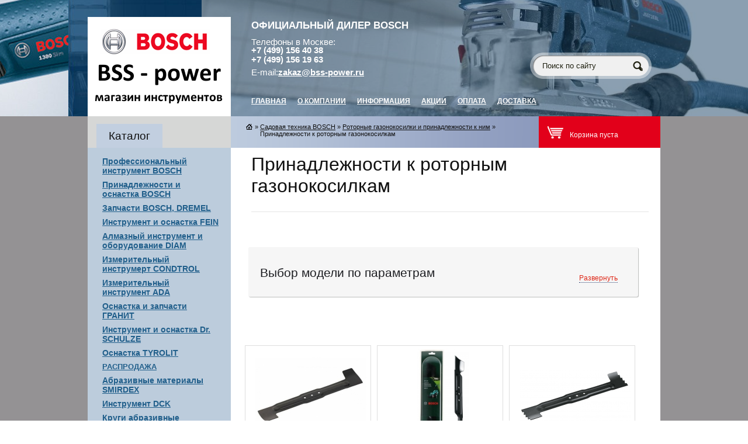

--- FILE ---
content_type: text/html; charset=cp1251
request_url: https://bss-power.ru/catalog/prinadlezhnosti-k-rotornym-gazonokosilkam.html
body_size: 21586
content:
<!DOCTYPE html PUBLIC "-//W3C//DTD XHTML 1.0 Transitional//EN" "http://www.w3.org/TR/xhtml1/DTD/xhtml1-transitional.dtd">
<html xmlns="http://www.w3.org/1999/xhtml">
<head>
<!-- Global site tag (gtag.js) - Google Analytics -->
<script async src="https://www.googletagmanager.com/gtag/js?id=UA-100382048-2"></script>
<script>
  window.dataLayer = window.dataLayer || [];
  function gtag(){dataLayer.push(arguments);}
  gtag('js', new Date());

  gtag('config', 'UA-100382048-2');
</script>


    <meta charset="windows-1251">
    <title>Принадлежности к роторным газонокосилкам / Интернет-магазин BSS-power.ru - дилер BOSCH</title>
    <meta name="keywords" content="Принадлежности к роторным газонокосилкам,Интернет-магазин BSS-power.ru - дилер BOSCH" />
    <meta name="description" content="Принадлежности к роторным газонокосилкам / Интернет-магазин BSS-power.ru - дилер BOSCH" />

    <meta property="og:title" content="Принадлежности к роторным газонокосилкам / Интернет-магазин BSS-power.ru - дилер BOSCH" />
    <meta property="og:type" content="website" />
    <meta property="og:image" content="https://bss-power.ru/img/bss-logo.png" />
    <meta property="og:url" content="https://bss-power.ru/catalog/prinadlezhnosti-k-rotornym-gazonokosilkam.html" />
    <meta property="og:site_name" content="BSS-power.ru" />
    <meta property="og:description" content="Интернет-магазин электроинструментов" />

    <link rel="stylesheet" href="/abc.css" media="all">
    <link rel="stylesheet" href="/user_v1.08.css" media="all">
    <!--[if lt IE 9]><script src="http://html5shiv.googlecode.com/svn/trunk/html5.js"></script><![endif]-->

    <!-- jquery -->
    <script src="/js/jquery-1.10.1.min.js"></script>

     <link rel="stylesheet" href="/js/chosen/chosen.css" media="all">
    <script type="text/javascript" src="/js/chosen/chosen.jquery.min.js"></script>
    <script type="text/javascript" src="/js/chosen/chosen.proto.min.js"></script>

   <script type="text/javascript" src="/js/scroll.js"></script>
    <!-- fancybox -->
  <link rel="stylesheet" type="text/css" href="/js/source/jquery.fancybox.css" media="screen" />
    <script src="/js/lib/jquery.mousewheel-3.0.6.pack.js"></script>
    <script src="/js/source/jquery.fancybox.pack.js"></script>
<link rel="stylesheet" type="text/css" href="/orbit-1.2.3.css">
        <link rel="stylesheet" href="/js/ui/jquery-ui-1.10.2.custom.css" media="all">
    <script type="text/javascript" src="/js/ui/jquery-ui-1.10.2.custom.min.js"></script>
    
<script type="text/javascript" src="/js/jquery.orbit-1.2.3.js"></script>
<script  src="/js/validate/jquery.validate.min.js"></script>

<script type="text/javascript" src="/js/compo.js"></script>
<link rel="stylesheet" type="text/css" href="/compo.css">

<link href="/favicon.ico" rel="shortcut icon" type="image/x-icon" />

<script type="text/javascript">
    $(window).load(function() {
        $('#featured').orbit();
    });
</script>
<!-- Yandex.Metrika counter --> <script type="text/javascript" > (function(m,e,t,r,i,k,a){m[i]=m[i]||function(){(m[i].a=m[i].a||[]).push(arguments)}; m[i].l=1*new Date();k=e.createElement(t),a=e.getElementsByTagName(t)[0],k.async=1,k.src=r,a.parentNode.insertBefore(k,a)}) (window, document, "script", "https://mc.yandex.ru/metrika/tag.js", "ym"); ym(47880509, "init", { clickmap:true, trackLinks:true, accurateTrackBounce:true, webvisor:true }); </script> <noscript><div><img src="https://mc.yandex.ru/watch/47880509" style="position:absolute; left:-9999px;" alt="" /></div></noscript> <!-- /Yandex.Metrika counter -->
</head>
<body>

<div class="headbox">
    <div class="sitebox">
        <div class="logolink"><a href="/"><img src="/img/bss-logo.png" width="244" height="165" alt="bss-power" /></a></div>

        <div class="headright">
            <div class="headlogin">

                <p class="login" style="    font-size: 11pt;color:white;"> <span style="font-weight: bold; font-size: 17px;">ОФИЦИАЛЬНЫЙ ДИЛЕР <span style="position:absolute;">BOSCH</span>&nbsp;</span></p>
                <p>Телефоны в Москве:</p>
                <p class="tophone"> <b>+7 (499) 156 40 38 </b></br>
<b>+7 (499) 156 19 63 </b></br> 
<span >E-mail:<a href="mailto:zakaz@bss-power.ru"  style="color:white;font-weight:bold">zakaz@bss-power.ru</a></p>
            </div>
            <div class="headsearch">
                  <form method="get" action="/search/">
                    <input type="text" class="inpsearch" id="" value="Поиск по сайту" name="keyword" onclick="this.value=''; this.onclick='';" /><input type="image" class="submsearch" src="/img/hs.png" width="25" height="25" />
                </form>
            </div>
            <br style="clear: both;" />
            <ul class="topmenu">
                <li><a href="/">главная</a></li>
                <li> <a href="/about/">О компании</a>  </li>

               <!-- <li><a href="/articles/">Статьи</a></li>
                <li><a href="/news/">Новости</a></li>
              !-->
                  <li><a href="/information/">Информация</a></li>
                <li><a href="/prom/">Акции</a></li>
                <li><a href="/payment/">Оплата</a></li>
                <li> <a href="/delivery/">Доставка</a></li>


            </ul>
        </div>
    </div>
</div>

<div class="backheadbox">
<div class="backfootbox">
    <div class="whitebox">

        <!-- левая колонка -->
        <div class="mainleft">
            <div class="leftswitchbox">
                <ul class="leftswitch">
                    <li id="left_link0" class="active"><a href="#" onclick="return toggle_pane('left',2,0);" class="lcatalog"><span>Каталог</span></a></li>
                                    </ul>
            </div>

            <div id="left_pane0"  class="leftmenu lcatalog" style="display: block;">
                

 
                   <ul class="lmenu">
                  
              
    
                                            
                              
                               
                                  
                              
                               <li>    <a style="color:#215F8B;" href="/category/professionalnyy-instrument.html">Профессиональный инструмент BOSCH</a>   
                            
                                    <ul  style="display: none;     margin-left: 18px;   ">
                                                                   
                                                                                 
                                            
                                             <li  style="font-size: 14px;"> <a href="/category/akkumulyatornye-instrumenty.html" style="color:#215F8B;">Аккумуляторные инструменты</a>   </li>
                                                                                            <ul style="display: none; margin-left: 28px;">
                                                                                                             
                                                          
                                                          <li style="color:#111111" style="    font-size: 12px;"><a href="/catalog/akkumulyatornye-instrumenty-36v---108v.html" style="color:#111111">аккумуляторные инструменты 3,6V - 12V</a></li>
                                                                                                             
                                                                                                             
                                                          
                                                          <li style="color:#111111" style="    font-size: 12px;"><a href="/catalog/akkumulyatornye-instrumenty--18v.html" style="color:#111111">аккумуляторные инструменты 18V</a></li>
                                                                                                             
                                                                                                             
                                                          
                                                          <li style="color:#111111" style="    font-size: 12px;"><a href="/catalog/akkumulyatornye-instrumenty-36v.html" style="color:#111111">аккумуляторные инструменты 36V</a></li>
                                                                                                             
                                                                                                             
                                                          
                                                          <li style="color:#111111" style="    font-size: 12px;"><a href="/catalog/akkumulyatory-i-zaryadnye-ustroystva.html" style="color:#111111">аккумуляторные блоки</a></li>
                                                                                                             
                                                                                                             
                                                          
                                                          <li style="color:#111111" style="    font-size: 12px;"><a href="/catalog/zaryadnye-ustroystva-pro.html" style="color:#111111">Зарядные устройства PRO</a></li>
                                                                                                             
                                                                                                             
                                                          
                                                          <li style="color:#111111" style="    font-size: 12px;"><a href="/catalog/nasadki--uglovye-ekscentrikovye-sverlilnye.html" style="color:#111111">Лампы, модули и насадки ( угловые, эксцентриковые, сверлильные)</a></li>
                                                                                                             
                                                                                                     </ul>
                                              </li>    
                                                                          
                                                                   
                                                                                 
                                            
                                             <li  style="font-size: 14px;"> <a href="/category/perforatory-otboynye-molotki-i-betonolomy.html" style="color:#215F8B;">Перфораторы, отбойные молотки и бетоноломы</a>   </li>
                                                                                            <ul style="display: none; margin-left: 28px;">
                                                                                                             
                                                          
                                                          <li style="color:#111111" style="    font-size: 12px;"><a href="/catalog/perforatory-sds-plus.html" style="color:#111111">перфораторы SDS-plus</a></li>
                                                                                                             
                                                                                                             
                                                          
                                                          <li style="color:#111111" style="    font-size: 12px;"><a href="/catalog/perforatory-sds-max.html" style="color:#111111">перфораторы SDS-max</a></li>
                                                                                                             
                                                                                                             
                                                          
                                                          <li style="color:#111111" style="    font-size: 12px;"><a href="/catalog/otboynye-molotki-sds-max.html" style="color:#111111">отбойные молотки SDS-max</a></li>
                                                                                                             
                                                                                                             
                                                          
                                                          <li style="color:#111111" style="    font-size: 12px;"><a href="/catalog/betonolomy.html" style="color:#111111">бетоноломы</a></li>
                                                                                                             
                                                                                                     </ul>
                                              </li>    
                                                                          
                                                                   
                                                                                 
                                            
                                             <li  style="font-size: 14px;"> <a href="/category/dreli-shurupoverty-gaykoverty-meshalka.html" style="color:#215F8B;">Дрели, шуруповерты, гайковерты, мешалка</a>   </li>
                                                                                            <ul style="display: none; margin-left: 28px;">
                                                                                                             
                                                          
                                                          <li style="color:#111111" style="    font-size: 12px;"><a href="/catalog/dreli-udarnye-setevye.html" style="color:#111111">дрели ударные сетевые</a></li>
                                                                                                             
                                                                                                             
                                                          
                                                          <li style="color:#111111" style="    font-size: 12px;"><a href="/catalog/dreli-bezudarnye-setevye.html" style="color:#111111">дрели безударные сетевые</a></li>
                                                                                                             
                                                                                                             
                                                          
                                                          <li style="color:#111111" style="    font-size: 12px;"><a href="/catalog/shurupoverty-setevye.html" style="color:#111111">шуруповерты сетевые</a></li>
                                                                                                             
                                                                                                             
                                                          
                                                          <li style="color:#111111" style="    font-size: 12px;"><a href="/catalog/gaykoverty-setevye.html" style="color:#111111">гайковерты сетевые</a></li>
                                                                                                             
                                                                                                             
                                                          
                                                          <li style="color:#111111" style="    font-size: 12px;"><a href="/catalog/meshalka.html" style="color:#111111">мешалка</a></li>
                                                                                                             
                                                                                                     </ul>
                                              </li>    
                                                                          
                                                                   
                                                                                 
                                            
                                             <li  style="font-size: 14px;"> <a href="/category/uglovye-shlifmashiny-bolgarki-polirovateli-tochila.html" style="color:#215F8B;">Угловые шлифмашины (болгарки), полирователи, точила</a>   </li>
                                                                                            <ul style="display: none; margin-left: 28px;">
                                                                                                             
                                                          
                                                          <li style="color:#111111" style="    font-size: 12px;"><a href="/catalog/ugolovye-shlifmashiny-s-krepleniem-x-lock.html" style="color:#111111">Уголовые шлифмашины с креплением X-Lock</a></li>
                                                                                                             
                                                                                                             
                                                          
                                                          <li style="color:#111111" style="    font-size: 12px;"><a href="/catalog/uglovye-shlifmashiny-660---1500vt.html" style="color:#111111">угловые шлифмашины 660 - 1900Вт</a></li>
                                                                                                             
                                                                                                             
                                                          
                                                          <li style="color:#111111" style="    font-size: 12px;"><a href="/catalog/uglovye-shlifmashiny-2000---2600vt.html" style="color:#111111">угловые шлифмашины 2000 - 2800Вт</a></li>
                                                                                                             
                                                                                                             
                                                          
                                                          <li style="color:#111111" style="    font-size: 12px;"><a href="/catalog/polirovatel.html" style="color:#111111">полирователи</a></li>
                                                                                                             
                                                                                                             
                                                          
                                                          <li style="color:#111111" style="    font-size: 12px;"><a href="/catalog/tochila.html" style="color:#111111">точила</a></li>
                                                                                                             
                                                                                                     </ul>
                                              </li>    
                                                                          
                                                                   
                                                                                 
                                            
                                             <li  style="font-size: 14px;"> <a href="/category/lobziki-rezaki-nozhovki.html" style="color:#215F8B;">Лобзики, резаки, ножовки</a>   </li>
                                                                                            <ul style="display: none; margin-left: 28px;">
                                                                                                             
                                                          
                                                          <li style="color:#111111" style="    font-size: 12px;"><a href="/catalog/pily-lobzikovye--lobziki.html" style="color:#111111">пилы лобзиковые (лобзики)</a></li>
                                                                                                             
                                                                                                             
                                                          
                                                          <li style="color:#111111" style="    font-size: 12px;"><a href="/catalog/rezaki-universalnye--renovatory.html" style="color:#111111">резаки универсальные (реноваторы)</a></li>
                                                                                                             
                                                                                                             
                                                          
                                                          <li style="color:#111111" style="    font-size: 12px;"><a href="/catalog/pily-sabelnye---nozhovki.html" style="color:#111111">пилы сабельные (ножовки)</a></li>
                                                                                                             
                                                                                                             
                                                          
                                                          <li style="color:#111111" style="    font-size: 12px;"><a href="/catalog/pila-dlya-penomaterialov.html" style="color:#111111">пила для пеноматериалов</a></li>
                                                                                                             
                                                                                                     </ul>
                                              </li>    
                                                                          
                                                                   
                                                                                 
                                            
                                             <li  style="font-size: 14px;"> <a href="/category/pily-rubanki-frezery.html" style="color:#215F8B;">Пилы, рубанки, фрезеры</a>   </li>
                                                                                            <ul style="display: none; margin-left: 28px;">
                                                                                                             
                                                          
                                                          <li style="color:#111111" style="    font-size: 12px;"><a href="/catalog/pily-diskovye.html" style="color:#111111">пилы дисковые</a></li>
                                                                                                             
                                                                                                             
                                                          
                                                          <li style="color:#111111" style="    font-size: 12px;"><a href="/catalog/pily-cepnye-i-lentochnye--nozhovka-stolyarnaya.html" style="color:#111111">пилы цепные и ленточные, ножовка столярная</a></li>
                                                                                                             
                                                                                                             
                                                          
                                                          <li style="color:#111111" style="    font-size: 12px;"><a href="/catalog/rubanki.html" style="color:#111111">рубанки</a></li>
                                                                                                             
                                                                                                             
                                                          
                                                          <li style="color:#111111" style="    font-size: 12px;"><a href="/catalog/frezery-universalnye-vertikalnye-kromochnye.html" style="color:#111111">фрезеры универсальные, вертикальные, кромочные</a></li>
                                                                                                             
                                                                                                     </ul>
                                              </li>    
                                                                          
                                                                   
                                                                                 
                                            
                                             <li  style="font-size: 14px;"> <a href="/category/tehnika-dlya-almaznogo-sverleniya-rezki-shlifovaniya.html" style="color:#215F8B;">Техника для алмазного сверления, резки, шлифования</a>   </li>
                                                                                            <ul style="display: none; margin-left: 28px;">
                                                                                                             
                                                          
                                                          <li style="color:#111111" style="    font-size: 12px;"><a href="/catalog/sistema-almaznogo-sverleniya-stoyka-sverlilnogo-stanka.html" style="color:#111111">Оборудование для алмазного бурения</a></li>
                                                                                                             
                                                                                                             
                                                          
                                                          <li style="color:#111111" style="    font-size: 12px;"><a href="/catalog/borozdodely-shlifmashina-po-betonu.html" style="color:#111111">Штроборезы (бороздоделы), шлифмашина по бетону</a></li>
                                                                                                             
                                                                                                             
                                                          
                                                          <li style="color:#111111" style="    font-size: 12px;"><a href="/catalog/almaznaya-diskovaya-pila.html" style="color:#111111">алмазная дисковая пила</a></li>
                                                                                                             
                                                                                                     </ul>
                                              </li>    
                                                                          
                                                                   
                                                                                 
                                            
                                             <li  style="font-size: 14px;"> <a href="/category/shlifovalnye-mashiny.html" style="color:#215F8B;">Шлифовальные машины</a>   </li>
                                                                                            <ul style="display: none; margin-left: 28px;">
                                                                                                             
                                                          
                                                          <li style="color:#111111" style="    font-size: 12px;"><a href="/catalog/shlifmashiny-ekscentrikovye.html" style="color:#111111">шлифмашины эксцентриковые</a></li>
                                                                                                             
                                                                                                             
                                                          
                                                          <li style="color:#111111" style="    font-size: 12px;"><a href="/catalog/shlifmashiny-lentochnye-i-schetochnye.html" style="color:#111111">шлифмашины ленточные и щеточные, электронапильник.</a></li>
                                                                                                             
                                                                                                             
                                                          
                                                          <li style="color:#111111" style="    font-size: 12px;"><a href="/catalog/vibroshlifmashiny.html" style="color:#111111">виброшлифмашины</a></li>
                                                                                                             
                                                                                                             
                                                          
                                                          <li style="color:#111111" style="    font-size: 12px;"><a href="/catalog/shlifmashiny-pryamye.html" style="color:#111111">шлифмашины прямые</a></li>
                                                                                                             
                                                                                                             
                                                          
                                                          <li style="color:#111111" style="    font-size: 12px;"><a href="/catalog/deltashlifovatel.html" style="color:#111111">дельташлифователь</a></li>
                                                                                                             
                                                                                                             
                                                          
                                                          <li style="color:#111111" style="    font-size: 12px;"><a href="/catalog/shlifovalnye-mashiny-po-gipsokartonu.html" style="color:#111111">шлифовальные машины по гипсокартону</a></li>
                                                                                                             
                                                                                                     </ul>
                                              </li>    
                                                                          
                                                                   
                                                                                 
                                            
                                             <li  style="font-size: 14px;"> <a href="/category/pylesosy-tehnicheskie-feny-kleevye-pistolety-ochistiteli-vysokogo-davleniya.html" style="color:#215F8B;">Пылесосы, технические фены, клеевые пистолеты, мойки высокого давления (ОВД)</a>   </li>
                                                                                            <ul style="display: none; margin-left: 28px;">
                                                                                                             
                                                          
                                                          <li style="color:#111111" style="    font-size: 12px;"><a href="/catalog/pylesosy.html" style="color:#111111">пылесосы</a></li>
                                                                                                             
                                                                                                             
                                                          
                                                          <li style="color:#111111" style="    font-size: 12px;"><a href="/catalog/fen-tehnicheskiy---termovozduhoduvka-pistolet-kleevoy.html" style="color:#111111">фены технические ( термовоздуходувки), пистолет клеевой</a></li>
                                                                                                             
                                                                                                             
                                                          
                                                          <li style="color:#111111" style="    font-size: 12px;"><a href="/catalog/nasadki--i-sistema--dlya-pyleudaleniya.html" style="color:#111111">насадки и система для пылеудаления</a></li>
                                                                                                             
                                                                                                             
                                                          
                                                          <li style="color:#111111" style="    font-size: 12px;"><a href="/catalog/ochistiteli-vysokogo-davleniya.html" style="color:#111111">мойки высокого давления (ОВД) и насадки к ним</a></li>
                                                                                                             
                                                                                                     </ul>
                                              </li>    
                                                                          
                                                                   
                                                                                 
                                            
                                             <li  style="font-size: 14px;"> <a href="/category/stacionarnye-instrumenty-i-stoly.html" style="color:#215F8B;">Стационарные инструменты и столы</a>   </li>
                                                                                            <ul style="display: none; margin-left: 28px;">
                                                                                                             
                                                          
                                                          <li style="color:#111111" style="    font-size: 12px;"><a href="/catalog/pily-panelnye-i-torcovochnye.html" style="color:#111111">пилы торцовочные, комбинированная пила</a></li>
                                                                                                             
                                                                                                             
                                                          
                                                          <li style="color:#111111" style="    font-size: 12px;"><a href="/catalog/pily-nastolnye-cirkulyarnye.html" style="color:#111111">пилы настольные циркулярные</a></li>
                                                                                                             
                                                                                                             
                                                          
                                                          <li style="color:#111111" style="    font-size: 12px;"><a href="/catalog/otreznaya-mashina-po-metallu.html" style="color:#111111">отрезная машина по металлу</a></li>
                                                                                                             
                                                                                                             
                                                          
                                                          <li style="color:#111111" style="    font-size: 12px;"><a href="/catalog/rabochie-stoly-dlya-torcovochnyh-i-nastolnyh-pil.html" style="color:#111111">рабочие столы для торцовочных и настольных пил</a></li>
                                                                                                             
                                                                                                     </ul>
                                              </li>    
                                                                          
                                                                   
                                                                                 
                                            
                                             <li  style="font-size: 14px;"> <a href="/category/nozhnicy-po-metallu.html" style="color:#215F8B;">Ножницы по металлу</a>   </li>
                                                                                            <ul style="display: none; margin-left: 28px;">
                                                                                                             
                                                          
                                                          <li style="color:#111111" style="    font-size: 12px;"><a href="/catalog/nozhnicy-listovye.html" style="color:#111111">ножницы листовые</a></li>
                                                                                                             
                                                                                                             
                                                          
                                                          <li style="color:#111111" style="    font-size: 12px;"><a href="/catalog/nozhnicy-vysechnye.html" style="color:#111111">ножницы высечные</a></li>
                                                                                                             
                                                                                                     </ul>
                                              </li>    
                                                                          
                                                                   
                                                                                 
                                            
                                             <li  style="font-size: 14px;"> <a href="/category/sistemy-transportirovki-i-hraneniya.html" style="color:#215F8B;">Системы транспортировки и хранения</a>   </li>
                                                                                            <ul style="display: none; margin-left: 28px;">
                                                                                                             
                                                          
                                                          <li style="color:#111111" style="    font-size: 12px;"><a href="/catalog/sumki-yaschiki-l-boxx.html" style="color:#111111">Сумки, ящики, L-boxx, тележки</a></li>
                                                                                                             
                                                                                                             
                                                          
                                                          <li style="color:#111111" style="    font-size: 12px;"><a href="/catalog/vkladyshi-v-l-boxx.html" style="color:#111111">Вкладыши в L-boxx</a></li>
                                                                                                             
                                                                                                     </ul>
                                              </li>    
                                                                          
                                                                   
                                                                                     
                                                                                                   <li style="color:#215F8B; ">    <a  href="/catalog/sistema-napravlyayuschih-shin.html" style="color:#215F8B;">Система направляющих шин</a>     </li>
                                                                                      
                                                                          
                                                                   
                                                                                     
                                                                                                   <li style="color:#215F8B; ">    <a  href="/catalog/akcionnoe-predlozhenie-ot-bosch-prof.html" style="color:#215F8B;">Акционное предложение от Bosch (проф.)</a>     </li>
                                                                                      
                                                                          
                                                                   
                                                                                     
                                                                                                   <li style="color:#215F8B; ">    <a  href="/catalog/bolshe-ne-postavlyaetsya.html" style="color:#215F8B;">Больше не поставляется (проф.)</a>     </li>
                                                                                      
                                                                          
                                                                           </ul>
                             
                                 
                           
                              
                              
                                                    
                              
                               
                                  
                              
                               <li>    <a style="color:#215F8B;" href="/category/prinadlezhnosti-i-osnastka.html">Принадлежности и оснастка BOSCH</a>   
                            
                                    <ul  style="display: none;     margin-left: 18px;   ">
                                                                   
                                                                                 
                                            
                                             <li  style="font-size: 14px;"> <a href="/category/osnastka-dlya-sverleniya-i-dolbleniya.html" style="color:#215F8B;">Оснастка для сверления и долбления</a>   </li>
                                                                                            <ul style="display: none; margin-left: 28px;">
                                                                                                             
                                                          
                                                          <li style="color:#111111" style="    font-size: 12px;"><a href="/catalog/sverla-po-metallu-nabory.html" style="color:#111111">Наборы сверл по металлу, ступенчатые сверла, зенкеры</a></li>
                                                                                                             
                                                                                                             
                                                          
                                                          <li style="color:#111111" style="    font-size: 12px;"><a href="/catalog/sverla-po-betonu-kamnyu-universalnye.html" style="color:#111111">сверла по бетону и камню</a></li>
                                                                                                             
                                                                                                             
                                                          
                                                          <li style="color:#111111" style="    font-size: 12px;"><a href="/catalog/sverla-po-steklu-kafelyu-i-mnogofunkcionalnye.html" style="color:#111111">сверла по стеклу, кафелю и многофункциональные</a></li>
                                                                                                             
                                                                                                             
                                                          
                                                          <li style="color:#111111" style="    font-size: 12px;"><a href="/catalog/prinadlezhnosti-dlya-perforatorov-i-dreley.html" style="color:#111111">принадлежности для перфораторов и дрелей</a></li>
                                                                                                             
                                                                                                     </ul>
                                              </li>    
                                                                          
                                                                   
                                                                                 
                                            
                                             <li  style="font-size: 14px;"> <a href="/category/1sverla-po-derevu.html" style="color:#215F8B;">Сверла по дереву</a>   </li>
                                                                                            <ul style="display: none; margin-left: 28px;">
                                                                                                             
                                                          
                                                          <li style="color:#111111" style="    font-size: 12px;"><a href="/catalog/spiralnye-sverla-po-derevu.html" style="color:#111111">Спиральные свёрла по дереву</a></li>
                                                                                                             
                                                                                                             
                                                          
                                                          <li style="color:#111111" style="    font-size: 12px;"><a href="/catalog/perovye-sverla-self-cut-speed.html" style="color:#111111">Перовые сверла Self Cut Speed</a></li>
                                                                                                             
                                                                                                             
                                                          
                                                          <li style="color:#111111" style="    font-size: 12px;"><a href="/catalog/vintovye-sverla-po-drevesine.html" style="color:#111111">Винтовые свeрла по древесине</a></li>
                                                                                                             
                                                                                                             
                                                          
                                                          <li style="color:#111111" style="    font-size: 12px;"><a href="/catalog/opalubochnye-i-montazhnye-sverla.html" style="color:#111111">Опалубочные и монтажные свёрла</a></li>
                                                                                                             
                                                                                                             
                                                          
                                                          <li style="color:#111111" style="    font-size: 12px;"><a href="/catalog/kompozitnye-sverla-i-sverla-forstnera.html" style="color:#111111">Композитные свёрла и свёрла Форстнера</a></li>
                                                                                                             
                                                                                                             
                                                          
                                                          <li style="color:#111111" style="    font-size: 12px;"><a href="/catalog/nabory-sverl-po-derevu.html" style="color:#111111">Наборы сверл по дереву</a></li>
                                                                                                             
                                                                                                             
                                                          
                                                          <li style="color:#111111" style="    font-size: 12px;"><a href="/catalog/sverla-po-derevu-s-znkerom.html" style="color:#111111">Сверла по дереву с знкером, зенкеры</a></li>
                                                                                                             
                                                                                                             
                                                          
                                                          <li style="color:#111111" style="    font-size: 12px;"><a href="/catalog/ploskofrezernye-sverla-pod-shestigrannik-diy.html" style="color:#111111">Плоскофрезерные сверла с шестигранным хвостовиком, DIY</a></li>
                                                                                                             
                                                                                                             
                                                          
                                                          <li style="color:#111111" style="    font-size: 12px;"><a href="/catalog/sharoshki-rashpili-i-prochaya-osnastka-po-drevesine.html" style="color:#111111">Шарошки, рашпили, шканты и прочая оснастка по древесине</a></li>
                                                                                                             
                                                                                                     </ul>
                                              </li>    
                                                                          
                                                                   
                                                                                 
                                            
                                             <li  style="font-size: 14px;"> <a href="/category/2sverla-po-metellu.html" style="color:#215F8B;">Сверла по металлу</a>   </li>
                                                                                            <ul style="display: none; margin-left: 28px;">
                                                                                                             
                                                          
                                                          <li style="color:#111111" style="    font-size: 12px;"><a href="/catalog/1sverla-po-metallu-pointteq.html" style="color:#111111">Сверла по металлу PointTeQ</a></li>
                                                                                                             
                                                                                                             
                                                          
                                                          <li style="color:#111111" style="    font-size: 12px;"><a href="/catalog/nabory-sverl-pointteq.html" style="color:#111111">Наборы сверл PointTeQ</a></li>
                                                                                                             
                                                                                                             
                                                          
                                                          <li style="color:#111111" style="    font-size: 12px;"><a href="/catalog/sverlo-po-metallu-hss-g.html" style="color:#111111">Сверло по металлу HSS-G</a></li>
                                                                                                             
                                                                                                             
                                                          
                                                          <li style="color:#111111" style="    font-size: 12px;"><a href="/catalog/spiralnye-sverla-iz-bystrorezhuschey-stali-impact-control.html" style="color:#111111">Спиральные сверла из быстрорежущей стали Impact Control</a></li>
                                                                                                             
                                                                                                             
                                                          
                                                          <li style="color:#111111" style="    font-size: 12px;"><a href="/catalog/sverlo-po-metallu-hss-co.html" style="color:#111111">Сверло по металлу HSS-Co</a></li>
                                                                                                             
                                                                                                             
                                                          
                                                          <li style="color:#111111" style="    font-size: 12px;"><a href="/catalog/stupenchatye-sverla-so-spiralnoy-kanavkoy.html" style="color:#111111">Ступенчатые сверла со спиральной канавкой</a></li>
                                                                                                             
                                                                                                             
                                                          
                                                          <li style="color:#111111" style="    font-size: 12px;"><a href="/catalog/zenkery-konicheskie-sverla-po-listovomu-metallu.html" style="color:#111111">Зенкеры, конические сверла по листовому металлу</a></li>
                                                                                                             
                                                                                                             
                                                          
                                                          <li style="color:#111111" style="    font-size: 12px;"><a href="/catalog/nabory-sverl-po-metallu.html" style="color:#111111">Наборы сверл по металлу</a></li>
                                                                                                             
                                                                                                             
                                                          
                                                          <li style="color:#111111" style="    font-size: 12px;"><a href="/catalog/spiralnye-sverla-hss-pointteq-s-shestigrannym-hvostovikom.html" style="color:#111111">Спиральные сверла HSS PointTeQ с шестигранным хвостовиком</a></li>
                                                                                                             
                                                                                                             
                                                          
                                                          <li style="color:#111111" style="    font-size: 12px;"><a href="/catalog/sverla-po-metallu-hss-tin.html" style="color:#111111">Свёрла по металлу HSS-TiN</a></li>
                                                                                                             
                                                                                                     </ul>
                                              </li>    
                                                                          
                                                                   
                                                                                 
                                            
                                             <li  style="font-size: 14px;"> <a href="/category/bury-sds-plus-sds-max-sds-quick.html" style="color:#215F8B;">Буры SDS-plus, SDS-max, SDS-quick</a>   </li>
                                                                                            <ul style="display: none; margin-left: 28px;">
                                                                                                             
                                                          
                                                          <li style="color:#111111" style="    font-size: 12px;"><a href="/catalog/bur-sds-plus-5.html" style="color:#111111">Бур SDS-plus-5</a></li>
                                                                                                             
                                                                                                             
                                                          
                                                          <li style="color:#111111" style="    font-size: 12px;"><a href="/catalog/bur-sds-plus-5x.html" style="color:#111111">Бур SDS-plus-5X</a></li>
                                                                                                             
                                                                                                             
                                                          
                                                          <li style="color:#111111" style="    font-size: 12px;"><a href="/catalog/bur-sds-plus-7.html" style="color:#111111">Бур SDS-plus-7</a></li>
                                                                                                             
                                                                                                             
                                                          
                                                          <li style="color:#111111" style="    font-size: 12px;"><a href="/catalog/bur-sds-plus-7x.html" style="color:#111111">Бур SDS-plus-7X</a></li>
                                                                                                             
                                                                                                             
                                                          
                                                          <li style="color:#111111" style="    font-size: 12px;"><a href="/catalog/bur-sds-plus-9-rebar-cutter.html" style="color:#111111">Бур SDS-plus-9 Rebar Cutter</a></li>
                                                                                                             
                                                                                                             
                                                          
                                                          <li style="color:#111111" style="    font-size: 12px;"><a href="/catalog/bur-sds-plus-1-sds-plus-3.html" style="color:#111111">Бур SDS-plus-1, SDS-plus-3</a></li>
                                                                                                             
                                                                                                             
                                                          
                                                          <li style="color:#111111" style="    font-size: 12px;"><a href="/catalog/nabory-burov-sds-plus.html" style="color:#111111">Наборы буров SDS-plus</a></li>
                                                                                                             
                                                                                                             
                                                          
                                                          <li style="color:#111111" style="    font-size: 12px;"><a href="/catalog/bur-sds-plus-diy.html" style="color:#111111">Бур SDS-plus монтажный</a></li>
                                                                                                             
                                                                                                             
                                                          
                                                          <li style="color:#111111" style="    font-size: 12px;"><a href="/catalog/bur-sds-max-4.html" style="color:#111111">Бур SDS-max-4</a></li>
                                                                                                             
                                                                                                             
                                                          
                                                          <li style="color:#111111" style="    font-size: 12px;"><a href="/catalog/bur-sds-max-7.html" style="color:#111111">Бур SDS-max-7</a></li>
                                                                                                             
                                                                                                             
                                                          
                                                          <li style="color:#111111" style="    font-size: 12px;"><a href="/catalog/bur-sds-max-8x.html" style="color:#111111">Бур SDS-max-8X</a></li>
                                                                                                             
                                                                                                             
                                                          
                                                          <li style="color:#111111" style="    font-size: 12px;"><a href="/catalog/bur-sds-max-9.html" style="color:#111111">Бур SDS-max-9</a></li>
                                                                                                             
                                                                                                             
                                                          
                                                          <li style="color:#111111" style="    font-size: 12px;"><a href="/catalog/bur-sds-quick.html" style="color:#111111">бур SDS-Quick DIY</a></li>
                                                                                                             
                                                                                                     </ul>
                                              </li>    
                                                                          
                                                                   
                                                                                 
                                            
                                             <li  style="font-size: 14px;"> <a href="/category/piki-i-zubila.html" style="color:#215F8B;">Пики и зубила</a>   </li>
                                                                                            <ul style="display: none; margin-left: 28px;">
                                                                                                             
                                                          
                                                          <li style="color:#111111" style="    font-size: 12px;"><a href="/catalog/zubila-sds-plus.html" style="color:#111111">зубила SDS-plus</a></li>
                                                                                                             
                                                                                                             
                                                          
                                                          <li style="color:#111111" style="    font-size: 12px;"><a href="/catalog/zubila-sds-max.html" style="color:#111111">зубила SDS-max</a></li>
                                                                                                             
                                                                                                             
                                                          
                                                          <li style="color:#111111" style="    font-size: 12px;"><a href="/catalog/piki-i-zubila-dlya-betonolomov--shetigrannyy-hvostovik.html" style="color:#111111">пики и зубила для бетоноломов (шеcтигранный хвостовик)</a></li>
                                                                                                             
                                                                                                     </ul>
                                              </li>    
                                                                          
                                                                   
                                                                                 
                                            
                                             <li  style="font-size: 14px;"> <a href="/category/koronki-pilnye-vency.html" style="color:#215F8B;">Коронки, пильные венцы</a>   </li>
                                                                                            <ul style="display: none; margin-left: 28px;">
                                                                                                             
                                                          
                                                          <li style="color:#111111" style="    font-size: 12px;"><a href="/catalog/koronki-po-derevu-i-metallu.html" style="color:#111111">коронки по дереву и металлу</a></li>
                                                                                                             
                                                                                                             
                                                          
                                                          <li style="color:#111111" style="    font-size: 12px;"><a href="/catalog/tverdosplavnye-koronki-endurance-for-heavy-duty.html" style="color:#111111">твердосплавные коронки Endurance for Heavy Duty</a></li>
                                                                                                             
                                                                                                             
                                                          
                                                          <li style="color:#111111" style="    font-size: 12px;"><a href="/catalog/koronki-dlya-listovogo-metalla.html" style="color:#111111">коронки для листового металла</a></li>
                                                                                                             
                                                                                                             
                                                          
                                                          <li style="color:#111111" style="    font-size: 12px;"><a href="/catalog/almaznye-koronki-i-sverla-po-keramogranitu.html" style="color:#111111">алмазные коронки и сверла по керамограниту</a></li>
                                                                                                             
                                                                                                             
                                                          
                                                          <li style="color:#111111" style="    font-size: 12px;"><a href="/catalog/koronki-i-sverla-dlya-keramicheskoy-plitki.html" style="color:#111111">алмазные коронки и сверла для сухого сверления</a></li>
                                                                                                             
                                                                                                             
                                                          
                                                          <li style="color:#111111" style="    font-size: 12px;"><a href="/catalog/koronki-universalnye.html" style="color:#111111">коронки универсальные</a></li>
                                                                                                             
                                                                                                             
                                                          
                                                          <li style="color:#111111" style="    font-size: 12px;"><a href="/catalog/universalnye-koronki-speed-for-multi-construction.html" style="color:#111111">Универсальные коронки Speed for Multi Construction</a></li>
                                                                                                             
                                                                                                             
                                                          
                                                          <li style="color:#111111" style="    font-size: 12px;"><a href="/catalog/koronki-po-betonu-i-kirpichu.html" style="color:#111111">коронки по бетону и кирпичу</a></li>
                                                                                                             
                                                                                                             
                                                          
                                                          <li style="color:#111111" style="    font-size: 12px;"><a href="/catalog/nabory-pilnyh-vencov.html" style="color:#111111">наборы пильных венцов</a></li>
                                                                                                             
                                                                                                             
                                                          
                                                          <li style="color:#111111" style="    font-size: 12px;"><a href="/catalog/prinadlezhnosti-dlya-koronok.html" style="color:#111111">принадлежности для коронок</a></li>
                                                                                                             
                                                                                                             
                                                          
                                                          <li style="color:#111111" style="    font-size: 12px;"><a href="/catalog/koronki-dlya-sverleniya-otverstiy-pod-galogenovye-svetilniki.html" style="color:#111111">коронки для сверления отверстий под галогеновые светильники</a></li>
                                                                                                             
                                                                                                             
                                                          
                                                          <li style="color:#111111" style="    font-size: 12px;"><a href="/catalog/koronki-almaznye--dlya-sistemy-bureniya.html" style="color:#111111">коронки алмазные для системы бурения</a></li>
                                                                                                             
                                                                                                             
                                                          
                                                          <li style="color:#111111" style="    font-size: 12px;"><a href="/catalog/prinadlezhnosti-dlya-sistem-almaznogo-bureniya.html" style="color:#111111">принадлежности для систем алмазного бурения</a></li>
                                                                                                             
                                                                                                             
                                                          
                                                          <li style="color:#111111" style="    font-size: 12px;"><a href="/catalog/almaznye-koronki-x-lock.html" style="color:#111111">Алмазные коронки X-LOCK</a></li>
                                                                                                             
                                                                                                     </ul>
                                              </li>    
                                                                          
                                                                   
                                                                                 
                                            
                                             <li  style="font-size: 14px;"> <a href="/category/bity-torcevye-golovki-i-drugaya-osnastka-dlya-shurupovertov-gaykovertov.html" style="color:#215F8B;">Биты, торцевые головки и другая оснастка для шуруповертов, гайковертов</a>   </li>
                                                                                            <ul style="display: none; margin-left: 28px;">
                                                                                                             
                                                          
                                                          <li style="color:#111111" style="    font-size: 12px;"><a href="/catalog/nasadki-i-nabory-bit.html" style="color:#111111">насадки и наборы бит</a></li>
                                                                                                             
                                                                                                             
                                                          
                                                          <li style="color:#111111" style="    font-size: 12px;"><a href="/catalog/torcevye-klyuchi-i-nabory.html" style="color:#111111">торцевые ключи и наборы</a></li>
                                                                                                             
                                                                                                             
                                                          
                                                          <li style="color:#111111" style="    font-size: 12px;"><a href="/catalog/vspomogatelnaya-osnastka.html" style="color:#111111">комбинированные наборы и вспомогательная оснастка</a></li>
                                                                                                             
                                                                                                     </ul>
                                              </li>    
                                                                          
                                                                   
                                                                                 
                                            
                                             <li  style="font-size: 14px;"> <a href="/category/pilnye-polotna-dlya-lobzikovyh-pil-i-sabelnyh-nozhovok.html" style="color:#215F8B;">Пильные полотна для лобзиковых пил и сабельных ножовок</a>   </li>
                                                                                            <ul style="display: none; margin-left: 28px;">
                                                                                                             
                                                          
                                                          <li style="color:#111111" style="    font-size: 12px;"><a href="/catalog/pilki-po-drevesine.html" style="color:#111111">пилки по древесине</a></li>
                                                                                                             
                                                                                                             
                                                          
                                                          <li style="color:#111111" style="    font-size: 12px;"><a href="/catalog/pilki-po-metallu.html" style="color:#111111">пилки по металлу</a></li>
                                                                                                             
                                                                                                             
                                                          
                                                          <li style="color:#111111" style="    font-size: 12px;"><a href="/catalog/pilki-specnaznacheniya.html" style="color:#111111">пилки спецназначения</a></li>
                                                                                                             
                                                                                                             
                                                          
                                                          <li style="color:#111111" style="    font-size: 12px;"><a href="/catalog/pilki-s-u-obraznym-hvostovikom-hvostovikami-makita-i-fain.html" style="color:#111111">пилки с U-образным хвостовиком, хвостовиками MAKITA и FAIN</a></li>
                                                                                                             
                                                                                                             
                                                          
                                                          <li style="color:#111111" style="    font-size: 12px;"><a href="/catalog/prinadlezhnosti-dlya-lobzikovyh-pil.html" style="color:#111111">принадлежности для лобзиковых пил</a></li>
                                                                                                             
                                                                                                             
                                                          
                                                          <li style="color:#111111" style="    font-size: 12px;"><a href="/catalog/polotna-po-derevu-dlya-nozhovok.html" style="color:#111111">полотна по дереву для ножовок</a></li>
                                                                                                             
                                                                                                             
                                                          
                                                          <li style="color:#111111" style="    font-size: 12px;"><a href="/catalog/polotna-po-metallu-dlya-nozhovok.html" style="color:#111111">полотна по металлу для ножовок</a></li>
                                                                                                             
                                                                                                             
                                                          
                                                          <li style="color:#111111" style="    font-size: 12px;"><a href="/catalog/polotna-dlya-specialnyh-zadach.html" style="color:#111111">полотна для специальных задач</a></li>
                                                                                                             
                                                                                                             
                                                          
                                                          <li style="color:#111111" style="    font-size: 12px;"><a href="/catalog/polotna-po-listovomu-materialu-i-nerzhaveyke.html" style="color:#111111">полотна по листовому материалу и нержавейке</a></li>
                                                                                                             
                                                                                                             
                                                          
                                                          <li style="color:#111111" style="    font-size: 12px;"><a href="/catalog/polotna-dlya-pfz-500-e.html" style="color:#111111">полотна для PFZ 500 E</a></li>
                                                                                                             
                                                                                                             
                                                          
                                                          <li style="color:#111111" style="    font-size: 12px;"><a href="/catalog/osnastka-k-cepnym-pilam.html" style="color:#111111">оснастка к цепным пилам</a></li>
                                                                                                             
                                                                                                             
                                                          
                                                          <li style="color:#111111" style="    font-size: 12px;"><a href="/catalog/osnastka-dlya-pily-po-penomaterialam.html" style="color:#111111">оснастка для пилы по пеноматериалам</a></li>
                                                                                                             
                                                                                                     </ul>
                                              </li>    
                                                                          
                                                                   
                                                                                 
                                            
                                             <li  style="font-size: 14px;"> <a href="/category/pilnye-diski-dlya-cirkulyanyh-panelnyh-i-torcovochnyh-pil.html" style="color:#215F8B;">Пильные диски для циркуляных, панельных и торцовочных пил</a>   </li>
                                                                                            <ul style="display: none; margin-left: 28px;">
                                                                                                             
                                                          
                                                          <li style="color:#111111" style="    font-size: 12px;"><a href="/catalog/pilnye-diski-po-derevu-expert-for-wood.html" style="color:#111111">пильные диски по дереву Expert for Wood и Best for Wood</a></li>
                                                                                                             
                                                                                                             
                                                          
                                                          <li style="color:#111111" style="    font-size: 12px;"><a href="/catalog/diski-po-derevu-optiline-wood.html" style="color:#111111">пильные диски по дереву Optiline Wood</a></li>
                                                                                                             
                                                                                                             
                                                          
                                                          <li style="color:#111111" style="    font-size: 12px;"><a href="/catalog/diski-po-derevu-speedline.html" style="color:#111111">пильные диски по дереву Speedline Wood</a></li>
                                                                                                             
                                                                                                             
                                                          
                                                          <li style="color:#111111" style="    font-size: 12px;"><a href="/catalog/diski-po-derevu-construct.html" style="color:#111111">пильные диски по дереву Construct Wood</a></li>
                                                                                                             
                                                                                                             
                                                          
                                                          <li style="color:#111111" style="    font-size: 12px;"><a href="/catalog/diski-po-laminatu.html" style="color:#111111">пильные диски по ламинату</a></li>
                                                                                                             
                                                                                                             
                                                          
                                                          <li style="color:#111111" style="    font-size: 12px;"><a href="/catalog/diski-multimaterial.html" style="color:#111111">пильные диски Multimaterial</a></li>
                                                                                                             
                                                                                                             
                                                          
                                                          <li style="color:#111111" style="    font-size: 12px;"><a href="/catalog/diski-dlya-specialnyh-zadach-dlya-gipsokartona-expert-for-fibercement-dlya-sendvich-paneleyexpert-for-sandwichpanel.html" style="color:#111111">пильные диски для специальных задач: для гипсокартона, для сэндвич-панелей</a></li>
                                                                                                             
                                                                                                             
                                                          
                                                          <li style="color:#111111" style="    font-size: 12px;"><a href="/catalog/diski-po-metallu-construct.html" style="color:#111111">пильные диски по металлу</a></li>
                                                                                                             
                                                                                                             
                                                          
                                                          <li style="color:#111111" style="    font-size: 12px;"><a href="/catalog/prinadlezhnosti--dlya-cirkulyanyh-panelnyh-i-torcovochnyh-pil.html" style="color:#111111">принадлежности для циркуляных, панельных и торцовочных пил</a></li>
                                                                                                             
                                                                                                     </ul>
                                              </li>    
                                                                          
                                                                   
                                                                                 
                                            
                                             <li  style="font-size: 14px;"> <a href="/category/almaznye-otreznye-i-chashechnye-krugi--diski.html" style="color:#215F8B;">Алмазные отрезные, чашечные и полировальные круги (диски)</a>   </li>
                                                                                            <ul style="display: none; margin-left: 28px;">
                                                                                                             
                                                          
                                                          <li style="color:#111111" style="    font-size: 12px;"><a href="/catalog/diski-po-keramike.html" style="color:#111111">алмазные диски по керамике</a></li>
                                                                                                             
                                                                                                             
                                                          
                                                          <li style="color:#111111" style="    font-size: 12px;"><a href="/catalog/diski-po-kamnyu-granit-i-zhelezobeton.html" style="color:#111111">алмазные диски по камню (гранит и железобетон)</a></li>
                                                                                                             
                                                                                                             
                                                          
                                                          <li style="color:#111111" style="    font-size: 12px;"><a href="/catalog/diski-po-betonu.html" style="color:#111111">алмазные диски по бетону</a></li>
                                                                                                             
                                                                                                             
                                                          
                                                          <li style="color:#111111" style="    font-size: 12px;"><a href="/catalog/diski-po-stroitelnym-materialam-universalnye.html" style="color:#111111">алмазные диски по строительным материалам (универсальные)</a></li>
                                                                                                             
                                                                                                             
                                                          
                                                          <li style="color:#111111" style="    font-size: 12px;"><a href="/catalog/diski-po-mramoru.html" style="color:#111111">алмазные диски по мрамору</a></li>
                                                                                                             
                                                                                                             
                                                          
                                                          <li style="color:#111111" style="    font-size: 12px;"><a href="/catalog/diski-po-abrazivnym-materialam-i-asfaltu.html" style="color:#111111">алмазные диски по абразивным материалам и асфальту</a></li>
                                                                                                             
                                                                                                             
                                                          
                                                          <li style="color:#111111" style="    font-size: 12px;"><a href="/catalog/chashechnye-shlifkrugi.html" style="color:#111111">чашечные шлифкруги</a></li>
                                                                                                             
                                                                                                             
                                                          
                                                          <li style="color:#111111" style="    font-size: 12px;"><a href="/catalog/x-lock-almaznye-otreznye-diski.html" style="color:#111111">X-LOCK Алмазные отрезные диски</a></li>
                                                                                                             
                                                                                                             
                                                          
                                                          <li style="color:#111111" style="    font-size: 12px;"><a href="/catalog/almaznye-diski-po-metallu.html" style="color:#111111">Алмазные диски по металлу</a></li>
                                                                                                             
                                                                                                     </ul>
                                              </li>    
                                                                          
                                                                   
                                                                                 
                                            
                                             <li  style="font-size: 14px;"> <a href="/category/otreznye-i-shlifovalnye-krugi--diski-i-osnastka-dlya-ugloshlifmashin.html" style="color:#215F8B;">Отрезные и шлифовальные круги ( диски) и оснастка для углошлифмашин</a>   </li>
                                                                                            <ul style="display: none; margin-left: 28px;">
                                                                                                             
                                                          
                                                          <li style="color:#111111" style="    font-size: 12px;"><a href="/catalog/otreznye-diski-po-metallu.html" style="color:#111111">отрезные диски по металлу</a></li>
                                                                                                             
                                                                                                             
                                                          
                                                          <li style="color:#111111" style="    font-size: 12px;"><a href="/catalog/otreznye-diski-po-kamnyu.html" style="color:#111111">отрезные диски по камню</a></li>
                                                                                                             
                                                                                                             
                                                          
                                                          <li style="color:#111111" style="    font-size: 12px;"><a href="/catalog/otreznye-diski-po-derevu.html" style="color:#111111">отрезные диски по дереву</a></li>
                                                                                                             
                                                                                                             
                                                          
                                                          <li style="color:#111111" style="    font-size: 12px;"><a href="/catalog/shlifovalnye-diski.html" style="color:#111111">шлифовальные диски</a></li>
                                                                                                             
                                                                                                             
                                                          
                                                          <li style="color:#111111" style="    font-size: 12px;"><a href="/catalog/abrazivnye-chashechnye-shlifkrugi.html" style="color:#111111">абразивные чашечные шлифкруги</a></li>
                                                                                                             
                                                                                                             
                                                          
                                                          <li style="color:#111111" style="    font-size: 12px;"><a href="/catalog/vytyazhnye-i-zaschitnye-kozhuhi-i-prochie-prinadlezhnosti.html" style="color:#111111">вытяжные и защитные кожухи и прочие принадлежности</a></li>
                                                                                                             
                                                                                                             
                                                          
                                                          <li style="color:#111111" style="    font-size: 12px;"><a href="/catalog/schetki-provolochnye.html" style="color:#111111">щетки проволочные</a></li>
                                                                                                             
                                                                                                             
                                                          
                                                          <li style="color:#111111" style="    font-size: 12px;"><a href="/catalog/shliflisty-shkurka.html" style="color:#111111">шлифлисты (шкурка)</a></li>
                                                                                                             
                                                                                                             
                                                          
                                                          <li style="color:#111111" style="    font-size: 12px;"><a href="/catalog/universalnye-otreznye-i-shlifovalnye-diski.html" style="color:#111111">универсальные отрезные и шлифовальные диски</a></li>
                                                                                                             
                                                                                                             
                                                          
                                                          <li style="color:#111111" style="    font-size: 12px;"><a href="/catalog/otreznye-krugi-x-lock.html" style="color:#111111">Отрезные круги X-LOCK</a></li>
                                                                                                             
                                                                                                             
                                                          
                                                          <li style="color:#111111" style="    font-size: 12px;"><a href="/catalog/chashechnye-schetki-x-lock.html" style="color:#111111">Чашечные щетки X-Lock</a></li>
                                                                                                             
                                                                                                             
                                                          
                                                          <li style="color:#111111" style="    font-size: 12px;"><a href="/catalog/shlifkrugi-x-lock.html" style="color:#111111">Шлифкруги X-LOCK</a></li>
                                                                                                             
                                                                                                             
                                                          
                                                          <li style="color:#111111" style="    font-size: 12px;"><a href="/catalog/opornye-tarelki-x-lock.html" style="color:#111111">Опорные тарелки X-LOCK</a></li>
                                                                                                             
                                                                                                     </ul>
                                              </li>    
                                                                          
                                                                   
                                                                                 
                                            
                                             <li  style="font-size: 14px;"> <a href="/category/osnastka-i-prinadlezhnosti-dlya-frezernyh-mashin.html" style="color:#215F8B;">Оснастка и принадлежности для фрезерных машин</a>   </li>
                                                                                            <ul style="display: none; margin-left: 28px;">
                                                                                                             
                                                          
                                                          <li style="color:#111111" style="    font-size: 12px;"><a href="/catalog/frezy.html" style="color:#111111">фрезы</a></li>
                                                                                                             
                                                                                                             
                                                          
                                                          <li style="color:#111111" style="    font-size: 12px;"><a href="/catalog/osnastka-k-vertikalnym-i-kromochnym-frezeram.html" style="color:#111111">оснастка к вертикальным и кромочным фрезерам</a></li>
                                                                                                             
                                                                                                     </ul>
                                              </li>    
                                                                          
                                                                   
                                                                                 
                                            
                                             <li  style="font-size: 14px;"> <a href="/category/osnastka-dlya-universalnyh-rezakov.html" style="color:#215F8B;">Оснастка для универсальных резаков</a>   </li>
                                                                                            <ul style="display: none; margin-left: 28px;">
                                                                                                             
                                                          
                                                          <li style="color:#111111" style="    font-size: 12px;"><a href="/catalog/rezka-i-pilenie-kreplenie-starlock.html" style="color:#111111">Крепление Starlock. Резка и пиление</a></li>
                                                                                                             
                                                                                                             
                                                          
                                                          <li style="color:#111111" style="    font-size: 12px;"><a href="/catalog/kreplenie-starlock-shlifovka-i-polirovanie.html" style="color:#111111">Крепление Starlock. Шлифовка и полирование</a></li>
                                                                                                             
                                                                                                             
                                                          
                                                          <li style="color:#111111" style="    font-size: 12px;"><a href="/catalog/kreplenie-starlock-shabrenie-i-frezerovanie.html" style="color:#111111">Крепление Starlock. Шабрение и фрезерование</a></li>
                                                                                                             
                                                                                                             
                                                          
                                                          <li style="color:#111111" style="    font-size: 12px;"><a href="/catalog/kreplenie-starlock-plus.html" style="color:#111111">Крепление Starlock Plus</a></li>
                                                                                                             
                                                                                                             
                                                          
                                                          <li style="color:#111111" style="    font-size: 12px;"><a href="/catalog/kreplenie-starlock-max.html" style="color:#111111">Крепление Starlock Max</a></li>
                                                                                                             
                                                                                                             
                                                          
                                                          <li style="color:#111111" style="    font-size: 12px;"><a href="/catalog/kreplenie-fein-supercut.html" style="color:#111111">Крепление Fein Supercut</a></li>
                                                                                                             
                                                                                                             
                                                          
                                                          <li style="color:#111111" style="    font-size: 12px;"><a href="/catalog/nabory-i-perehodniki.html" style="color:#111111">принадлежности и наборы</a></li>
                                                                                                             
                                                                                                     </ul>
                                              </li>    
                                                                          
                                                                   
                                                                                     
                                                                                                   <li style="color:#215F8B; ">    <a  href="/catalog/zaryadnye-ustroystva-i-akkumulyatory.html" style="color:#215F8B;">Зарядные устройства и аккумуляторы</a>     </li>
                                                                                      
                                                                          
                                                                   
                                                                                 
                                            
                                             <li  style="font-size: 14px;"> <a href="/category/osnastka-i-prinadlezhnosti-dlya-shlifovaniya-i-polirovaniya.html" style="color:#215F8B;">Оснастка и принадлежности для шлифования и полирования</a>   </li>
                                                                                            <ul style="display: none; margin-left: 28px;">
                                                                                                             
                                                          
                                                          <li style="color:#111111" style="    font-size: 12px;"><a href="/catalog/osnastka-dlya-ekscentrikovyh-shlifmashin.html" style="color:#111111">оснастка для эксцентриковых шлифмашин</a></li>
                                                                                                             
                                                                                                             
                                                          
                                                          <li style="color:#111111" style="    font-size: 12px;"><a href="/catalog/osnastka-dlya-vibroshlifmashin.html" style="color:#111111">оснастка для виброшлифмашин</a></li>
                                                                                                             
                                                                                                             
                                                          
                                                          <li style="color:#111111" style="    font-size: 12px;"><a href="/catalog/osnastka-dlya-lentochnyh-shlifmashin.html" style="color:#111111">оснастка для ленточных и щеточных шлифмашин</a></li>
                                                                                                             
                                                                                                             
                                                          
                                                          <li style="color:#111111" style="    font-size: 12px;"><a href="/catalog/osnastka-dlya-delta--i-multishlifmashin.html" style="color:#111111">оснастка для дельта- и мультишлифмашин</a></li>
                                                                                                             
                                                                                                             
                                                          
                                                          <li style="color:#111111" style="    font-size: 12px;"><a href="/catalog/fibrovye-i-lepestkovye-shlifkrugi.html" style="color:#111111">фибровые и лепестковые шлифкруги</a></li>
                                                                                                             
                                                                                                             
                                                          
                                                          <li style="color:#111111" style="    font-size: 12px;"><a href="/catalog/osnastka-dlya-pryamyh-shlifmashin.html" style="color:#111111">оснастка для прямых шлифмашин</a></li>
                                                                                                             
                                                                                                             
                                                          
                                                          <li style="color:#111111" style="    font-size: 12px;"><a href="/catalog/osnastka-dlya-ruchnogo-shlifovaniya.html" style="color:#111111">оснастка для ручного шлифования</a></li>
                                                                                                             
                                                                                                             
                                                          
                                                          <li style="color:#111111" style="    font-size: 12px;"><a href="/catalog/osnastka-dlya-shlifmashin-dlya-sten-i-potolkov.html" style="color:#111111">оснастка для шлифмашин для стен и потолков</a></li>
                                                                                                             
                                                                                                     </ul>
                                              </li>    
                                                                          
                                                                   
                                                                                 
                                            
                                             <li  style="font-size: 14px;"> <a href="/category/sistemnye-prinadlezhnosti.html" style="color:#215F8B;">Системные принадлежности</a>   </li>
                                                                                            <ul style="display: none; margin-left: 28px;">
                                                                                                             
                                                          
                                                          <li style="color:#111111" style="    font-size: 12px;"><a href="/catalog/osnastka-dlya-stroganiya-i-shabreniya.html" style="color:#111111">оснастка для строгания и шабрения</a></li>
                                                                                                             
                                                                                                             
                                                          
                                                          <li style="color:#111111" style="    font-size: 12px;"><a href="/catalog/osnastka-dlya-nozhnic.html" style="color:#111111">оснастка для ножниц</a></li>
                                                                                                             
                                                                                                             
                                                          
                                                          <li style="color:#111111" style="    font-size: 12px;"><a href="/catalog/gvozdi-i-shtifty.html" style="color:#111111">гвозди и штифты</a></li>
                                                                                                             
                                                                                                             
                                                          
                                                          <li style="color:#111111" style="    font-size: 12px;"><a href="/catalog/osnastka-dlya-termovozduhoduvok-i-kleevyh-pistoletov.html" style="color:#111111">оснастка для термовоздуходувок, краскопультов и клеевых пистолетов</a></li>
                                                                                                             
                                                                                                             
                                                          
                                                          <li style="color:#111111" style="    font-size: 12px;"><a href="/catalog/osnastka-dlya-pyleudaleniya.html" style="color:#111111">оснастка для пылеудаления</a></li>
                                                                                                             
                                                                                                             
                                                          
                                                          <li style="color:#111111" style="    font-size: 12px;"><a href="/catalog/sistemy-hraneniya-chemodany-l-boxx-sumki.html" style="color:#111111">системы хранения (чемоданы, L-Boxx, сумки)</a></li>
                                                                                                             
                                                                                                     </ul>
                                              </li>    
                                                                          
                                                                   
                                                                                     
                                                                                                   <li style="color:#215F8B; ">    <a  href="/catalog/prinadlezhnosti--dlya-bezopastnosti-i-zaschity.html" style="color:#215F8B;">Принадлежности для безопастности и защиты</a>     </li>
                                                                                      
                                                                          
                                                                   
                                                                                     
                                                                                                   <li style="color:#215F8B; ">    <a  href="/catalog/bolshe-ne-postavlyaetsya-osnastka.html" style="color:#215F8B;">Больше не поставляется (оснастка)</a>     </li>
                                                                                      
                                                                          
                                                                   
                                                                                     
                                                                                                   <li style="color:#215F8B; ">    <a  href="/catalog/carbide-technology.html" style="color:#215F8B;">Carbide Technology</a>     </li>
                                                                                      
                                                                          
                                                                           </ul>
                             
                                 
                           
                              
                              
                                                    
                              
                               
                                  
                              
                               <li>    <a style="color:#215F8B;" href="/category/zapchasti.html">Запчасти BOSCH, DREMEL</a>   
                            
                                    <ul  style="display: none;     margin-left: 18px;   ">
                                                                   
                                                                                     
                                                                                                   <li style="color:#215F8B; ">    <a  href="/catalog/zapchasti-v-nalichii.html" style="color:#215F8B;">Запчасти в наличии</a>     </li>
                                                                                      
                                                                          
                                                                   
                                                                                     
                                                                                                   <li style="color:#215F8B; ">    <a  href="/catalog/zapasnye-chasti-k-sadovoy-tehnike.html" style="color:#215F8B;">Запасные части к садовой технике</a>     </li>
                                                                                      
                                                                          
                                                                   
                                                                                 
                                            
                                             <li  style="font-size: 14px;"> <a href="/category/dvigateli.html" style="color:#215F8B;">Моторы в сборе, детали двигателей</a>   </li>
                                                                                            <ul style="display: none; margin-left: 28px;">
                                                                                                             
                                                          
                                                          <li style="color:#111111" style="    font-size: 12px;"><a href="/catalog/motory-postoyannogo-toka.html" style="color:#111111">Моторы (двигатели)</a></li>
                                                                                                             
                                                                                                             
                                                          
                                                          <li style="color:#111111" style="    font-size: 12px;"><a href="/catalog/rotor.html" style="color:#111111">Роторы</a></li>
                                                                                                             
                                                                                                             
                                                          
                                                          <li style="color:#111111" style="    font-size: 12px;"><a href="/catalog/stator.html" style="color:#111111">Статоры</a></li>
                                                                                                             
                                                                                                     </ul>
                                              </li>    
                                                                          
                                                                   
                                                                                     
                                                                                                   <li style="color:#215F8B; ">    <a  href="/catalog/ugolnye-schetki.html" style="color:#215F8B;">Угольные щетки и щеткодержатели</a>     </li>
                                                                                      
                                                                          
                                                                   
                                                                                 
                                            
                                             <li  style="font-size: 14px;"> <a href="/category/vyklyuchateli-knopki.html" style="color:#215F8B;">Выключатели, кнопки, регуляторы</a>   </li>
                                                                                            <ul style="display: none; margin-left: 28px;">
                                                                                                             
                                                          
                                                          <li style="color:#111111" style="    font-size: 12px;"><a href="/catalog/regulyatory-oborotov.html" style="color:#111111">Регуляторы оборотов</a></li>
                                                                                                             
                                                                                                             
                                                          
                                                          <li style="color:#111111" style="    font-size: 12px;"><a href="/catalog/vklyuchayuschie-elementy.html" style="color:#111111">Включающие элементы</a></li>
                                                                                                             
                                                                                                             
                                                          
                                                          <li style="color:#111111" style="    font-size: 12px;"><a href="/catalog/pereklyuchateli.html" style="color:#111111">Переключатели</a></li>
                                                                                                             
                                                                                                     </ul>
                                              </li>    
                                                                          
                                                                   
                                                                                     
                                                                                                   <li style="color:#215F8B; ">    <a  href="/catalog/patrony.html" style="color:#215F8B;">Патроны и цанги</a>     </li>
                                                                                      
                                                                          
                                                                   
                                                                                 
                                            
                                             <li  style="font-size: 14px;"> <a href="/category/akkumulyatory-zaryadnye-ustroystva.html" style="color:#215F8B;">Аккумуляторы, зарядные устройства, инструменты</a>   </li>
                                                                                            <ul style="display: none; margin-left: 28px;">
                                                                                                             
                                                          
                                                          <li style="color:#111111" style="    font-size: 12px;"><a href="/catalog/akkumulyatory.html" style="color:#111111">Аккумуляторы, корпуса и крышки аккумуляторов</a></li>
                                                                                                             
                                                                                                             
                                                          
                                                          <li style="color:#111111" style="    font-size: 12px;"><a href="/catalog/zaryadnye-ustroystva.html" style="color:#111111">Зарядные устройства, блоки питания</a></li>
                                                                                                             
                                                                                                             
                                                          
                                                          <li style="color:#111111" style="    font-size: 12px;"><a href="/catalog/instrumenty-kak-zchast.html" style="color:#111111">Инструменты как з/часть</a></li>
                                                                                                             
                                                                                                     </ul>
                                              </li>    
                                                                          
                                                                   
                                                                                 
                                            
                                             <li  style="font-size: 14px;"> <a href="/category/uzly-remennyh-peredach.html" style="color:#215F8B;">Узлы ременных передач</a>   </li>
                                                                                            <ul style="display: none; margin-left: 28px;">
                                                                                                             
                                                          
                                                          <li style="color:#111111" style="    font-size: 12px;"><a href="/catalog/remni.html" style="color:#111111">Ремни</a></li>
                                                                                                             
                                                                                                             
                                                          
                                                          <li style="color:#111111" style="    font-size: 12px;"><a href="/catalog/natyazhiteli-remnya-i-privody.html" style="color:#111111">Натяжители ремня и приводы</a></li>
                                                                                                             
                                                                                                     </ul>
                                              </li>    
                                                                          
                                                                   
                                                                                 
                                            
                                             <li  style="font-size: 14px;"> <a href="/category/krepezhnye-elementy.html" style="color:#215F8B;">Крепежные элементы</a>   </li>
                                                                                            <ul style="display: none; margin-left: 28px;">
                                                                                                             
                                                          
                                                          <li style="color:#111111" style="    font-size: 12px;"><a href="/catalog/bolty.html" style="color:#111111">Болты</a></li>
                                                                                                             
                                                                                                             
                                                          
                                                          <li style="color:#111111" style="    font-size: 12px;"><a href="/catalog/vinty.html" style="color:#111111">Винты</a></li>
                                                                                                             
                                                                                                             
                                                          
                                                          <li style="color:#111111" style="    font-size: 12px;"><a href="/catalog/gayki.html" style="color:#111111">Гайки</a></li>
                                                                                                             
                                                                                                             
                                                          
                                                          <li style="color:#111111" style="    font-size: 12px;"><a href="/catalog/shurupy.html" style="color:#111111">Шурупы</a></li>
                                                                                                             
                                                                                                     </ul>
                                              </li>    
                                                                          
                                                                   
                                                                                 
                                            
                                             <li  style="font-size: 14px;"> <a href="/category/kolca.html" style="color:#215F8B;">Кольца и шайбы</a>   </li>
                                                                                            <ul style="display: none; margin-left: 28px;">
                                                                                                             
                                                          
                                                          <li style="color:#111111" style="    font-size: 12px;"><a href="/catalog/uplotnitelnye.html" style="color:#111111">Уплотнительные</a></li>
                                                                                                             
                                                                                                             
                                                          
                                                          <li style="color:#111111" style="    font-size: 12px;"><a href="/catalog/rezbovye.html" style="color:#111111">Резьбовые</a></li>
                                                                                                             
                                                                                                             
                                                          
                                                          <li style="color:#111111" style="    font-size: 12px;"><a href="/catalog/stopornye.html" style="color:#111111">Стопорные</a></li>
                                                                                                             
                                                                                                             
                                                          
                                                          <li style="color:#111111" style="    font-size: 12px;"><a href="/catalog/ustanovochnye.html" style="color:#111111">Установочные</a></li>
                                                                                                             
                                                                                                             
                                                          
                                                          <li style="color:#111111" style="    font-size: 12px;"><a href="/catalog/opornye.html" style="color:#111111">Опорные</a></li>
                                                                                                             
                                                                                                             
                                                          
                                                          <li style="color:#111111" style="    font-size: 12px;"><a href="/catalog/raznogo-naznacheniya.html" style="color:#111111">Регулировочные</a></li>
                                                                                                             
                                                                                                             
                                                          
                                                          <li style="color:#111111" style="    font-size: 12px;"><a href="/catalog/razlichnogo-nazancheniya.html" style="color:#111111">Различного назанчения</a></li>
                                                                                                             
                                                                                                     </ul>
                                              </li>    
                                                                          
                                                                   
                                                                                     
                                                                                                   <li style="color:#215F8B; ">    <a  href="/catalog/vtulki-i-shtifty.html" style="color:#215F8B;">Втулки и штифты</a>     </li>
                                                                                      
                                                                          
                                                                   
                                                                                     
                                                                                                   <li style="color:#215F8B; ">    <a  href="/catalog/podshipniki-kryshki-podshipnikov.html" style="color:#215F8B;">Подшипники, крышки подшипников</a>     </li>
                                                                                      
                                                                          
                                                                   
                                                                                     
                                                                                                   <li style="color:#215F8B; ">    <a  href="/catalog/kolesa-shesterni-roliki.html" style="color:#215F8B;">Колеса, шестерни, ролики</a>     </li>
                                                                                      
                                                                          
                                                                   
                                                                                     
                                                                                                   <li style="color:#215F8B; ">    <a  href="/catalog/tipovye-tablichki-shildiki-nakleyki.html" style="color:#215F8B;">Типовые таблички, шильдики, наклейки</a>     </li>
                                                                                      
                                                                          
                                                                   
                                                                                 
                                            
                                             <li  style="font-size: 14px;"> <a href="/category/korpusa-kryshki-zaglushki.html" style="color:#215F8B;">Корпуса, крышки, заглушки</a>   </li>
                                                                                            <ul style="display: none; margin-left: 28px;">
                                                                                                             
                                                          
                                                          <li style="color:#111111" style="    font-size: 12px;"><a href="/catalog/korpusa-priborov.html" style="color:#111111">Корпуса приборов</a></li>
                                                                                                             
                                                                                                             
                                                          
                                                          <li style="color:#111111" style="    font-size: 12px;"><a href="/catalog/korpusa-i-kryshki-dvigateley.html" style="color:#111111">Корпуса двигателей</a></li>
                                                                                                             
                                                                                                             
                                                          
                                                          <li style="color:#111111" style="    font-size: 12px;"><a href="/catalog/korpusa-i-kryshki-reduktorov.html" style="color:#111111">Корпуса редукторов</a></li>
                                                                                                             
                                                                                                             
                                                          
                                                          <li style="color:#111111" style="    font-size: 12px;"><a href="/catalog/kryshki-i-zaglushki.html" style="color:#111111">Крышки и заглушки</a></li>
                                                                                                             
                                                                                                     </ul>
                                              </li>    
                                                                          
                                                                   
                                                                                     
                                                                                                   <li style="color:#215F8B; ">    <a  href="/catalog/rukoyatki-derzhateli-fiksatory.html" style="color:#215F8B;">Рукоятки, держатели, фиксаторы</a>     </li>
                                                                                      
                                                                          
                                                                   
                                                                                     
                                                                                                   <li style="color:#215F8B; ">    <a  href="/catalog/moduli-i-bloki-instrumenta.html" style="color:#215F8B;">Модули и блоки инструмента</a>     </li>
                                                                                      
                                                                          
                                                                   
                                                                                     
                                                                                                   <li style="color:#215F8B; ">    <a  href="/catalog/shtoki-hodovye-shtangi.html" style="color:#215F8B;">Штоки (ходовые штанги) и крепежные скобы</a>     </li>
                                                                                      
                                                                          
                                                                   
                                                                                     
                                                                                                   <li style="color:#215F8B; ">    <a  href="/catalog/udarnye-porshni-bolty-shpindeli.html" style="color:#215F8B;">Ударные поршни, болты, шпиндели</a>     </li>
                                                                                      
                                                                          
                                                                   
                                                                                     
                                                                                                   <li style="color:#215F8B; ">    <a  href="/catalog/ventilyatory-i-vozduhoduvki.html" style="color:#215F8B;">Вентиляторы, воздуходувки, нагреватели</a>     </li>
                                                                                      
                                                                          
                                                                   
                                                                                     
                                                                                                   <li style="color:#215F8B; ">    <a  href="/catalog/setevye-kabeli-i-vilki.html" style="color:#215F8B;">Сетевые кабели и вилки</a>     </li>
                                                                                      
                                                                          
                                                                   
                                                                                     
                                                                                                   <li style="color:#215F8B; ">    <a  href="/catalog/plity-opornye-prikryvayuschie-i-prochie.html" style="color:#215F8B;">Плиты опорные, прикрывающие и прочие</a>     </li>
                                                                                      
                                                                          
                                                                   
                                                                                     
                                                                                                   <li style="color:#215F8B; ">    <a  href="/catalog/flancy-opornye-posadochnye.html" style="color:#215F8B;">Фланцы опорные, посадочные</a>     </li>
                                                                                      
                                                                          
                                                                   
                                                                                     
                                                                                                   <li style="color:#215F8B; ">    <a  href="/catalog/sharnirnye-chasti-planki.html" style="color:#215F8B;">Шарнирные части, планки</a>     </li>
                                                                                      
                                                                          
                                                                   
                                                                                     
                                                                                                   <li style="color:#215F8B; ">    <a  href="/catalog/nozhi-i-rezhuschie-elementy-instrumentov.html" style="color:#215F8B;">Ножи и режущие элементы инструментов</a>     </li>
                                                                                      
                                                                          
                                                                   
                                                                                     
                                                                                                   <li style="color:#215F8B; ">    <a  href="/catalog/valy-osi-i-shpindeli.html" style="color:#215F8B;">Валы, оси и шпиндели</a>     </li>
                                                                                      
                                                                          
                                                                   
                                                                                     
                                                                                                   <li style="color:#215F8B; ">    <a  href="/catalog/reduktory-korobki-reduktorov.html" style="color:#215F8B;">Редукторы, коробки редукторов, планетарные передачи</a>     </li>
                                                                                      
                                                                          
                                                                   
                                                                                     
                                                                                                   <li style="color:#215F8B; ">    <a  href="/catalog/zaschitnye-prisposobleniya.html" style="color:#215F8B;">Защитные приспособления, кожухи</a>     </li>
                                                                                      
                                                                          
                                                                   
                                                                                     
                                                                                                   <li style="color:#215F8B; ">    <a  href="/catalog/ostalnye-zapasnye-chasti.html" style="color:#215F8B;">Остальные запасные части</a>     </li>
                                                                                      
                                                                          
                                                                   
                                                                                     
                                                                                                   <li style="color:#215F8B; ">    <a  href="/catalog/zapchsti-novye-postupleniya.html" style="color:#215F8B;">Запчсти. Новые поступления</a>     </li>
                                                                                      
                                                                          
                                                                           </ul>
                             
                                 
                           
                              
                              
                                                    
                              
                               
                                  
                              
                               <li>    <a style="color:#215F8B;" href="/category/fein.html">Инструмент и оснастка FEIN</a>   
                            
                                    <ul  style="display: none;     margin-left: 18px;   ">
                                                                   
                                                                                     
                                                                                                   <li style="color:#215F8B; ">    <a  href="/catalog/pylesosy-fein-dlya-vlazhnoy-i-suhoy-uborki1.html" style="color:#215F8B;">Пылесосы FEIN для влажной и сухой уборки</a>     </li>
                                                                                      
                                                                          
                                                                   
                                                                                     
                                                                                                   <li style="color:#215F8B; ">    <a  href="/catalog/akkumulyatory-i-zaryadnye-ustroystva-fein.html" style="color:#215F8B;">Аккумуляторы и зарядные устройства FEIN AMPShare</a>     </li>
                                                                                      
                                                                          
                                                                   
                                                                                 
                                            
                                             <li  style="font-size: 14px;"> <a href="/category/osnastka-dlya-renovatorov.html" style="color:#215F8B;">Оснастка для реноваторов</a>   </li>
                                                                                            <ul style="display: none; margin-left: 28px;">
                                                                                                             
                                                          
                                                          <li style="color:#111111" style="    font-size: 12px;"><a href="/catalog/nasadki-starlock.html" style="color:#111111">Насадки Starlock</a></li>
                                                                                                             
                                                                                                             
                                                          
                                                          <li style="color:#111111" style="    font-size: 12px;"><a href="/catalog/nasadki-starlockplus.html" style="color:#111111">Насадки StarlockPlus</a></li>
                                                                                                             
                                                                                                             
                                                          
                                                          <li style="color:#111111" style="    font-size: 12px;"><a href="/catalog/nasadki-starlockmax.html" style="color:#111111">Насадки StarlockMax</a></li>
                                                                                                             
                                                                                                             
                                                          
                                                          <li style="color:#111111" style="    font-size: 12px;"><a href="/catalog/nabory-poloten.html" style="color:#111111">Наборы насадок</a></li>
                                                                                                             
                                                                                                             
                                                          
                                                          <li style="color:#111111" style="    font-size: 12px;"><a href="/catalog/shlifovanie.html" style="color:#111111">Шлифование и полировка</a></li>
                                                                                                             
                                                                                                     </ul>
                                              </li>    
                                                                          
                                                                   
                                                                                     
                                                                                                   <li style="color:#215F8B; ">    <a  href="/catalog/stanki-dlya-koronchatogo-sverleniya-fein.html" style="color:#215F8B;">Станки для корончатого сверления FEIN</a>     </li>
                                                                                      
                                                                          
                                                                   
                                                                                     
                                                                                                   <li style="color:#215F8B; ">    <a  href="/catalog/uglovye-shlifovalnye-mashiny.html" style="color:#215F8B;">Угловые шлифовальные машины</a>     </li>
                                                                                      
                                                                          
                                                                   
                                                                                     
                                                                                                   <li style="color:#215F8B; ">    <a  href="/catalog/oscilliruyuschie-instrumenty.html" style="color:#215F8B;">Осциллирующие инструменты</a>     </li>
                                                                                      
                                                                          
                                                                   
                                                                                     
                                                                                                   <li style="color:#215F8B; ">    <a  href="/catalog/akkymylyatopy-i-zapyadrye-yctpoyctva-fein.html" style="color:#215F8B;">Аккyмyлятоpы и зapядрыe ycтpoйcтвa FEIN</a>     </li>
                                                                                      
                                                                          
                                                                   
                                                                                     
                                                                                                   <li style="color:#215F8B; ">    <a  href="/catalog/pilnye-diski.html" style="color:#215F8B;">Пильные диски</a>     </li>
                                                                                      
                                                                          
                                                                   
                                                                                     
                                                                                                   <li style="color:#215F8B; ">    <a  href="/catalog/kromochnye-frezery.html" style="color:#215F8B;">Кромочные фрезеры</a>     </li>
                                                                                      
                                                                          
                                                                   
                                                                                     
                                                                                                   <li style="color:#215F8B; ">    <a  href="/catalog/lentochno-shlifovalnye-stanki.html" style="color:#215F8B;">Ленточно-шлифовальные станки</a>     </li>
                                                                                      
                                                                          
                                                                   
                                                                                     
                                                                                                   <li style="color:#215F8B; ">    <a  href="/catalog/dpeli.html" style="color:#215F8B;">Дpeли</a>     </li>
                                                                                      
                                                                          
                                                                   
                                                                                 
                                            
                                             <li  style="font-size: 14px;"> <a href="/category/instrument-dlya-pileniya.html" style="color:#215F8B;">Инструмент для пиления</a>   </li>
                                                                                            <ul style="display: none; margin-left: 28px;">
                                                                                                             
                                                          
                                                          <li style="color:#111111" style="    font-size: 12px;"><a href="/catalog/ppopeznye-pily-dlya-trub.html" style="color:#111111">Пpopeзные пилы для труб</a></li>
                                                                                                             
                                                                                                             
                                                          
                                                          <li style="color:#111111" style="    font-size: 12px;"><a href="/catalog/topcovochnye-pily.html" style="color:#111111">Topцoвoчныe пилы</a></li>
                                                                                                             
                                                                                                     </ul>
                                              </li>    
                                                                          
                                                                   
                                                                                     
                                                                                                   <li style="color:#215F8B; ">    <a  href="/catalog/magnitny-tiski.html" style="color:#215F8B;">Магнитны тиски</a>     </li>
                                                                                      
                                                                          
                                                                   
                                                                                     
                                                                                                   <li style="color:#215F8B; ">    <a  href="/catalog/balansiry.html" style="color:#215F8B;">Балансиры</a>     </li>
                                                                                      
                                                                          
                                                                   
                                                                                 
                                            
                                             <li  style="font-size: 14px;"> <a href="/category/koronchatye-sverla.html" style="color:#215F8B;">Корончатые сверла</a>   </li>
                                                                                            <ul style="display: none; margin-left: 28px;">
                                                                                                             
                                                          
                                                          <li style="color:#111111" style="    font-size: 12px;"><a href="/catalog/s-hvostovikom-quickin.html" style="color:#111111">С хвостовиком QuickIN</a></li>
                                                                                                             
                                                                                                             
                                                          
                                                          <li style="color:#111111" style="    font-size: 12px;"><a href="/catalog/s-rezboy-m-18.html" style="color:#111111">С резьбой М 18</a></li>
                                                                                                             
                                                                                                             
                                                          
                                                          <li style="color:#111111" style="    font-size: 12px;"><a href="/catalog/s-hvostovikom-34-weldon.html" style="color:#111111">С хвостовиком 3/4" Weldon</a></li>
                                                                                                             
                                                                                                             
                                                          
                                                          <li style="color:#111111" style="    font-size: 12px;"><a href="/catalog/c-hvostovikom-quickin-maxweldon-32.html" style="color:#111111">C хвостовиком QuickIN MAX/Weldon 32</a></li>
                                                                                                             
                                                                                                             
                                                          
                                                          <li style="color:#111111" style="    font-size: 12px;"><a href="/catalog/c-hvostovikom-quickin-plus.html" style="color:#111111">C хвостовиком QuickIN-PLUS</a></li>
                                                                                                             
                                                                                                     </ul>
                                              </li>    
                                                                          
                                                                           </ul>
                             
                                 
                           
                              
                              
                                                    
                              
                               
                                  
                              
                               <li>    <a style="color:#215F8B;" href="/category/almaznyy-instrument-i-oborudovanie-diam.html">Алмазный инструмент и оборудование DIAM</a>   
                            
                                    <ul  style="display: none;     margin-left: 18px;   ">
                                                                   
                                                                                 
                                            
                                             <li  style="font-size: 14px;"> <a href="/category/almaznye-diski.html" style="color:#215F8B;">Алмазные диски</a>   </li>
                                                                                            <ul style="display: none; margin-left: 28px;">
                                                                                                             
                                                          
                                                          <li style="color:#111111" style="    font-size: 12px;"><a href="/catalog/almaznye-diski-po-keramike-i-keramogranitu.html" style="color:#111111">Алмазные диски по керамике и керамограниту</a></li>
                                                                                                             
                                                                                                             
                                                          
                                                          <li style="color:#111111" style="    font-size: 12px;"><a href="/catalog/almaznye-diski-po-zhelezobetonu.html" style="color:#111111">Алмазные диски по железобетону</a></li>
                                                                                                             
                                                                                                             
                                                          
                                                          <li style="color:#111111" style="    font-size: 12px;"><a href="/catalog/almaznye-diski-po-zhelezobetonu-diam.html" style="color:#111111">Алмазные диски по граниту</a></li>
                                                                                                             
                                                                                                             
                                                          
                                                          <li style="color:#111111" style="    font-size: 12px;"><a href="/catalog/almaznye-diski-universalnye.html" style="color:#111111">Алмазные диски универсальные</a></li>
                                                                                                             
                                                                                                             
                                                          
                                                          <li style="color:#111111" style="    font-size: 12px;"><a href="/catalog/almaznye-diski-po-asfaltu.html" style="color:#111111">Алмазные диски по асфальту</a></li>
                                                                                                             
                                                                                                     </ul>
                                              </li>    
                                                                          
                                                                   
                                                                                 
                                            
                                             <li  style="font-size: 14px;"> <a href="/category/almaznye-sverla-i-koronki-diam.html" style="color:#215F8B;">Алмазные сверла и коронки DIAM</a>   </li>
                                                                                            <ul style="display: none; margin-left: 28px;">
                                                                                                             
                                                          
                                                          <li style="color:#111111" style="    font-size: 12px;"><a href="/catalog/almaznye-segmentnye-sverla-po-keramike-i--keramogranitu.html" style="color:#111111">Алмазные сегментные сверла по керамике и  керамограниту</a></li>
                                                                                                             
                                                                                                     </ul>
                                              </li>    
                                                                          
                                                                           </ul>
                             
                                 
                           
                              
                              
                                                    
                              
                               
                                  
                              
                               <li>    <a style="color:#215F8B;" href="/category/izmeritelnyy-instrumert-condtrol.html">Измерительный инструмерт CONDTROL</a>   
                            
                                    <ul  style="display: none;     margin-left: 18px;   ">
                                                                   
                                                                                 
                                            
                                             <li  style="font-size: 14px;"> <a href="/category/lazernye-niveliry.html" style="color:#215F8B;">Лазерные нивелиры</a>   </li>
                                                                                            <ul style="display: none; margin-left: 28px;">
                                                                                                             
                                                          
                                                          <li style="color:#111111" style="    font-size: 12px;"><a href="/catalog/lineynye-niveliry-condtrol.html" style="color:#111111">Линейные нивелиры CONDTROL</a></li>
                                                                                                             
                                                                                                             
                                                          
                                                          <li style="color:#111111" style="    font-size: 12px;"><a href="/catalog/rotacionnye-niveliry-condtrol.html" style="color:#111111">Ротационные нивелиры CONDTROL</a></li>
                                                                                                             
                                                                                                     </ul>
                                              </li>    
                                                                          
                                                                   
                                                                                     
                                                                                                   <li style="color:#215F8B; ">    <a  href="/catalog/lazernye-dalnomery-condtrol.html" style="color:#215F8B;">Лазерные дальномеры CONDTROL</a>     </li>
                                                                                      
                                                                          
                                                                   
                                                                                 
                                            
                                             <li  style="font-size: 14px;"> <a href="/category/geodezicheskie-pribory.html" style="color:#215F8B;">Геодезические приборы</a>   </li>
                                                                                            <ul style="display: none; margin-left: 28px;">
                                                                                                             
                                                          
                                                          <li style="color:#111111" style="    font-size: 12px;"><a href="/catalog/teodolity.html" style="color:#111111">Теодолиты</a></li>
                                                                                                             
                                                                                                             
                                                          
                                                          <li style="color:#111111" style="    font-size: 12px;"><a href="/catalog/opticheskie-niveliry.html" style="color:#111111">Оптические нивелиры</a></li>
                                                                                                             
                                                                                                             
                                                          
                                                          <li style="color:#111111" style="    font-size: 12px;"><a href="/catalog/dorozhnye-kolesa.html" style="color:#111111">Дорожные колеса</a></li>
                                                                                                             
                                                                                                     </ul>
                                              </li>    
                                                                          
                                                                   
                                                                                 
                                            
                                             <li  style="font-size: 14px;"> <a href="/category/pribory-nerazrushayuschego-kontrolya.html" style="color:#215F8B;">Приборы неразрушающего контроля</a>   </li>
                                                                                            <ul style="display: none; margin-left: 28px;">
                                                                                                             
                                                          
                                                          <li style="color:#111111" style="    font-size: 12px;"><a href="/catalog/teplovizory.html" style="color:#111111">Тепловизоры</a></li>
                                                                                                             
                                                                                                             
                                                          
                                                          <li style="color:#111111" style="    font-size: 12px;"><a href="/catalog/pirometry-ik-termometry.html" style="color:#111111">Пирометры, ик-термометры</a></li>
                                                                                                             
                                                                                                             
                                                          
                                                          <li style="color:#111111" style="    font-size: 12px;"><a href="/catalog/detektory-metalla-provodki.html" style="color:#111111">Детекторы металла (проводки)</a></li>
                                                                                                             
                                                                                                             
                                                          
                                                          <li style="color:#111111" style="    font-size: 12px;"><a href="/catalog/tolschinomery.html" style="color:#111111">Толщиномеры</a></li>
                                                                                                             
                                                                                                             
                                                          
                                                          <li style="color:#111111" style="    font-size: 12px;"><a href="/catalog/vlagomery.html" style="color:#111111">Влагомеры</a></li>
                                                                                                             
                                                                                                             
                                                          
                                                          <li style="color:#111111" style="    font-size: 12px;"><a href="/catalog/izmeriteli-prochnosti-betona.html" style="color:#111111">Измерители прочности бетона</a></li>
                                                                                                             
                                                                                                     </ul>
                                              </li>    
                                                                          
                                                                   
                                                                                 
                                            
                                             <li  style="font-size: 14px;"> <a href="/category/aksessuary.html" style="color:#215F8B;">Аксессуары</a>   </li>
                                                                                            <ul style="display: none; margin-left: 28px;">
                                                                                                             
                                                          
                                                          <li style="color:#111111" style="    font-size: 12px;"><a href="/catalog/shtativy-shtangi.html" style="color:#111111">Штативы, штанги</a></li>
                                                                                                             
                                                                                                             
                                                          
                                                          <li style="color:#111111" style="    font-size: 12px;"><a href="/catalog/priemniki-detektory.html" style="color:#111111">Приёмники, детекторы</a></li>
                                                                                                             
                                                                                                             
                                                          
                                                          <li style="color:#111111" style="    font-size: 12px;"><a href="/catalog/reyki-vehi.html" style="color:#111111">Рейки, вехи</a></li>
                                                                                                             
                                                                                                     </ul>
                                              </li>    
                                                                          
                                                                           </ul>
                             
                                 
                           
                              
                              
                                                    
                              
                               
                                  
                              
                               <li>    <a style="color:#215F8B;" href="/category/izmeritelnyy-instrumert-ada.html">Измерительный инструмент ADA</a>   
                            
                                    <ul  style="display: none;     margin-left: 18px;   ">
                                                                   
                                                                                     
                                                                                                   <li style="color:#215F8B; ">    <a  href="/catalog/dalnomery.html" style="color:#215F8B;">Дальномеры</a>     </li>
                                                                                      
                                                                          
                                                                   
                                                                                     
                                                                                                   <li style="color:#215F8B; ">    <a  href="/catalog/lazernye-urovni.html" style="color:#215F8B;">Лазерные уровни</a>     </li>
                                                                                      
                                                                          
                                                                   
                                                                                 
                                            
                                             <li  style="font-size: 14px;"> <a href="/category/niveliry.html" style="color:#215F8B;">Нивелиры</a>   </li>
                                                                                            <ul style="display: none; margin-left: 28px;">
                                                                                                             
                                                          
                                                          <li style="color:#111111" style="    font-size: 12px;"><a href="/catalog/opticheskie-niveliry-ada.html" style="color:#111111">Оптические нивелиры ADA</a></li>
                                                                                                             
                                                                                                             
                                                          
                                                          <li style="color:#111111" style="    font-size: 12px;"><a href="/catalog/rotacionnye-niveliry-ada.html" style="color:#111111">Ротационные нивелиры ADA</a></li>
                                                                                                             
                                                                                                     </ul>
                                              </li>    
                                                                          
                                                                   
                                                                                 
                                            
                                             <li  style="font-size: 14px;"> <a href="/category/teplovizory-i-pirometry.html" style="color:#215F8B;">Тепловизоры и пирометры</a>   </li>
                                                                                            <ul style="display: none; margin-left: 28px;">
                                                                                                             
                                                          
                                                          <li style="color:#111111" style="    font-size: 12px;"><a href="/catalog/teplovizory-ada.html" style="color:#111111">Тепловизоры ADA</a></li>
                                                                                                             
                                                                                                             
                                                          
                                                          <li style="color:#111111" style="    font-size: 12px;"><a href="/catalog/pirometry-ada.html" style="color:#111111">Пирометры ADA</a></li>
                                                                                                             
                                                                                                     </ul>
                                              </li>    
                                                                          
                                                                   
                                                                                 
                                            
                                             <li  style="font-size: 14px;"> <a href="/category/pribory-kontrolya-i-diagnostiki.html" style="color:#215F8B;">Приборы контроля и диагностики</a>   </li>
                                                                                            <ul style="display: none; margin-left: 28px;">
                                                                                                             
                                                          
                                                          <li style="color:#111111" style="    font-size: 12px;"><a href="/catalog/izmeriteli-vlazhnosti.html" style="color:#111111">Измерители влажности</a></li>
                                                                                                             
                                                                                                             
                                                          
                                                          <li style="color:#111111" style="    font-size: 12px;"><a href="/catalog/detektory-metalla-provodki-dereva.html" style="color:#111111">Детекторы металла, проводки, дерева.</a></li>
                                                                                                             
                                                                                                     </ul>
                                              </li>    
                                                                          
                                                                   
                                                                                     
                                                                                                   <li style="color:#215F8B; ">    <a  href="/catalog/uglomery-i-uklonomery.html" style="color:#215F8B;">Угломеры и уклономеры</a>     </li>
                                                                                      
                                                                          
                                                                   
                                                                                     
                                                                                                   <li style="color:#215F8B; ">    <a  href="/catalog/kurvimitry-i-ruletki.html" style="color:#215F8B;">Курвимитры и рулетки</a>     </li>
                                                                                      
                                                                          
                                                                   
                                                                                     
                                                                                                   <li style="color:#215F8B; ">    <a  href="/catalog/shtativy.html" style="color:#215F8B;">Штативы</a>     </li>
                                                                                      
                                                                          
                                                                   
                                                                                     
                                                                                                   <li style="color:#215F8B; ">    <a  href="/catalog/prinadlezhnosti-i-aksessuary.html" style="color:#215F8B;">Принадлежности и аксессуары</a>     </li>
                                                                                      
                                                                          
                                                                           </ul>
                             
                                 
                           
                              
                              
                                                    
                              
                               
                                  
                              
                               <li>    <a style="color:#215F8B;" href="/category/osnastka-i-zapchasti-granit.html">Оснастка и запчасти ГРАНИТ</a>   
                            
                                    <ul  style="display: none;     margin-left: 18px;   ">
                                                                   
                                                                                     
                                                                                                   <li style="color:#215F8B; ">    <a  href="/catalog/ugolnye-schetki-granit.html" style="color:#215F8B;">Угольные щетки Гранит (Bosch, Dremel)</a>     </li>
                                                                                      
                                                                          
                                                                   
                                                                                     
                                                                                                   <li style="color:#215F8B; ">    <a  href="/catalog/ugolnye-schetki-granit-dewalt.html" style="color:#215F8B;">Угольные щетки Гранит (DeWalt)</a>     </li>
                                                                                      
                                                                          
                                                                   
                                                                                     
                                                                                                   <li style="color:#215F8B; ">    <a  href="/catalog/bury-sds-plus-quadro-x.html" style="color:#215F8B;">Буры SDS-plus Quadro-X</a>     </li>
                                                                                      
                                                                          
                                                                   
                                                                                     
                                                                                                   <li style="color:#215F8B; ">    <a  href="/catalog/bury-sds-max-quadro-x.html" style="color:#215F8B;">Буры SDS-max Quadro-X</a>     </li>
                                                                                      
                                                                          
                                                                   
                                                                                     
                                                                                                   <li style="color:#215F8B; ">    <a  href="/catalog/dolota-s-hvostovikom-sds-plus.html" style="color:#215F8B;">Долота с хвостовиком SDS-plus</a>     </li>
                                                                                      
                                                                          
                                                                   
                                                                                     
                                                                                                   <li style="color:#215F8B; ">    <a  href="/catalog/dolota-s-hvostovikom-sds-max.html" style="color:#215F8B;">Долота с хвостовиком SDS-max</a>     </li>
                                                                                      
                                                                          
                                                                   
                                                                                     
                                                                                                   <li style="color:#215F8B; ">    <a  href="/catalog/almaznye-koronki-granit-bezudarnye.html" style="color:#215F8B;">Алмазные коронки ГРАНИТ безударные</a>     </li>
                                                                                      
                                                                          
                                                                   
                                                                                     
                                                                                                   <li style="color:#215F8B; ">    <a  href="/catalog/udarnye-sverlilnye-koronki-granit-v-sbore.html" style="color:#215F8B;">Ударные сверлильные коронки ГРАНИТ в сборе</a>     </li>
                                                                                      
                                                                          
                                                                   
                                                                                     
                                                                                                   <li style="color:#215F8B; ">    <a  href="/catalog/almaznye-diski-granit.html" style="color:#215F8B;">Алмазные диски ГРАНИТ</a>     </li>
                                                                                      
                                                                          
                                                                   
                                                                                     
                                                                                                   <li style="color:#215F8B; ">    <a  href="/catalog/almaznye-chashki-granit.html" style="color:#215F8B;">Алмазные чашки ГРАНИТ</a>     </li>
                                                                                      
                                                                          
                                                                   
                                                                                 
                                            
                                             <li  style="font-size: 14px;"> <a href="/category/sverla-po-metallu-granit-hss-g.html" style="color:#215F8B;">Сверла по металлу ГРАНИТ HSS-G</a>   </li>
                                                                                            <ul style="display: none; margin-left: 28px;">
                                                                                                             
                                                          
                                                          <li style="color:#111111" style="    font-size: 12px;"><a href="/catalog/sverla-po-metallu-granit-hss-g-obychnoy-dliny.html" style="color:#111111">Сверла по металлу ГРАНИТ HSS-G обычной длины</a></li>
                                                                                                             
                                                                                                             
                                                          
                                                          <li style="color:#111111" style="    font-size: 12px;"><a href="/catalog/udlinennye-sverla-po-metallu-granit-hss-g.html" style="color:#111111">Удлиненные сверла по металлу ГРАНИТ HSS-G</a></li>
                                                                                                             
                                                                                                             
                                                          
                                                          <li style="color:#111111" style="    font-size: 12px;"><a href="/catalog/nabory-sverl-granit-hss-g.html" style="color:#111111">Наборы сверл ГРАНИТ HSS-G</a></li>
                                                                                                             
                                                                                                     </ul>
                                              </li>    
                                                                          
                                                                   
                                                                                 
                                            
                                             <li  style="font-size: 14px;"> <a href="/category/sverla-po-metallu-granit-hss-co.html" style="color:#215F8B;">Сверла по металлу ГРАНИТ HSS-Co</a>   </li>
                                                                                            <ul style="display: none; margin-left: 28px;">
                                                                                                             
                                                          
                                                          <li style="color:#111111" style="    font-size: 12px;"><a href="/catalog/sverla-granit-hss-co.html" style="color:#111111">Сверла ГРАНИТ HSS-Co</a></li>
                                                                                                             
                                                                                                             
                                                          
                                                          <li style="color:#111111" style="    font-size: 12px;"><a href="/catalog/nabory-sverl-granit-hss-co.html" style="color:#111111">Наборы сверл ГРАНИТ HSS-Co</a></li>
                                                                                                             
                                                                                                     </ul>
                                              </li>    
                                                                          
                                                                   
                                                                                     
                                                                                                   <li style="color:#215F8B; ">    <a  href="/catalog/sverla-po-metallu-granit-hss-tin.html" style="color:#215F8B;">Сверла по металлу ГРАНИТ HSS-TiN</a>     </li>
                                                                                      
                                                                          
                                                                   
                                                                                     
                                                                                                   <li style="color:#215F8B; ">    <a  href="/catalog/stupenchatye-sverla-po-metallu-granit-hss-g.html" style="color:#215F8B;">Ступенчатые сверла по металлу ГРАНИТ</a>     </li>
                                                                                      
                                                                          
                                                                   
                                                                                 
                                            
                                             <li  style="font-size: 14px;"> <a href="/category/sverla-po-keramike-i-steklu-granit.html" style="color:#215F8B;">Сверла по керамике и стеклу ГРАНИТ</a>   </li>
                                                                                            <ul style="display: none; margin-left: 28px;">
                                                                                                             
                                                          
                                                          <li style="color:#111111" style="    font-size: 12px;"><a href="/catalog/sverla-granit-po-keramicheskoy-plitke-i-steklu.html" style="color:#111111">Сверла ГРАНИТ по керамической плитке и стеклу</a></li>
                                                                                                             
                                                                                                             
                                                          
                                                          <li style="color:#111111" style="    font-size: 12px;"><a href="/catalog/sverla-granit-kvadro-po-keramogranitu-i-plitke.html" style="color:#111111">Сверла ГРАНИТ Квадро по керамограниту и плитке</a></li>
                                                                                                             
                                                                                                     </ul>
                                              </li>    
                                                                          
                                                                   
                                                                                 
                                            
                                             <li  style="font-size: 14px;"> <a href="/category/pilnye-diski-granit.html" style="color:#215F8B;">Пильные диски ГРАНИТ</a>   </li>
                                                                                            <ul style="display: none; margin-left: 28px;">
                                                                                                             
                                                          
                                                          <li style="color:#111111" style="    font-size: 12px;"><a href="/catalog/pilnye-diski-granit-dlya-ushm.html" style="color:#111111">Пильные диски ГРАНИТ для УШМ</a></li>
                                                                                                             
                                                                                                             
                                                          
                                                          <li style="color:#111111" style="    font-size: 12px;"><a href="/catalog/tverdosplavnye-pilnye-diski-granit-po-alyuminiyu.html" style="color:#111111">Твердосплавные пильные диски ГРАНИТ по алюминию</a></li>
                                                                                                             
                                                                                                             
                                                          
                                                          <li style="color:#111111" style="    font-size: 12px;"><a href="/catalog/tverdosplavnye-pilnye-diski-granit-po-derevu.html" style="color:#111111">Твердосплавные пильные диски ГРАНИТ по дереву</a></li>
                                                                                                             
                                                                                                             
                                                          
                                                          <li style="color:#111111" style="    font-size: 12px;"><a href="/catalog/tverdosplavnye-pilnye-diski-granit-po-laminatu.html" style="color:#111111">Твердосплавные пильные диски ГРАНИТ по ламинату</a></li>
                                                                                                             
                                                                                                     </ul>
                                              </li>    
                                                                          
                                                                           </ul>
                             
                                 
                           
                              
                              
                                                    
                              
                               
                                  
                              
                               <li>    <a style="color:#215F8B;" href="/category/instrument-dr-schulze.html">Инструмент и оснастка Dr. SCHULZE</a>   
                            
                                    <ul  style="display: none;     margin-left: 18px;   ">
                                                                   
                                                                                 
                                            
                                             <li  style="font-size: 14px;"> <a href="/category/oborudovanie-dlya-almaznogo-sverleniya.html" style="color:#215F8B;">Оборудование для алмазного сверления</a>   </li>
                                                                                            <ul style="display: none; margin-left: 28px;">
                                                                                                             
                                                          
                                                          <li style="color:#111111" style="    font-size: 12px;"><a href="/catalog/kernosverlilnye-komplekty-drillkomplekt.html" style="color:#111111">Керносверлильные комплекты Drillkomplekt</a></li>
                                                                                                             
                                                                                                             
                                                          
                                                          <li style="color:#111111" style="    font-size: 12px;"><a href="/catalog/elektrobormotory.html" style="color:#111111">Электробормоторы</a></li>
                                                                                                             
                                                                                                             
                                                          
                                                          <li style="color:#111111" style="    font-size: 12px;"><a href="/catalog/staniny.html" style="color:#111111">Станины</a></li>
                                                                                                             
                                                                                                             
                                                          
                                                          <li style="color:#111111" style="    font-size: 12px;"><a href="/catalog/dopolnitelnye-ustroystva.html" style="color:#111111">Дополнительные устройства</a></li>
                                                                                                             
                                                                                                     </ul>
                                              </li>    
                                                                          
                                                                   
                                                                                 
                                            
                                             <li  style="font-size: 14px;"> <a href="/category/oborudovanie-dlya-obrabotki-betonnyh-polov.html" style="color:#215F8B;">Оборудование для обработки бетонных полов</a>   </li>
                                                                                            <ul style="display: none; margin-left: 28px;">
                                                                                                             
                                                          
                                                          <li style="color:#111111" style="    font-size: 12px;"><a href="/catalog/frezerovalnye-mashiny.html" style="color:#111111">Фрезеровальные машины</a></li>
                                                                                                             
                                                                                                             
                                                          
                                                          <li style="color:#111111" style="    font-size: 12px;"><a href="/catalog/polovye-shlifovalnye-mashiny.html" style="color:#111111">Шлифовальные машины для пола</a></li>
                                                                                                             
                                                                                                     </ul>
                                              </li>    
                                                                          
                                                                   
                                                                                 
                                            
                                             <li  style="font-size: 14px;"> <a href="/category/almaznye-diski-dr-schulze.html" style="color:#215F8B;">Алмазные диски Dr. Schulze</a>   </li>
                                                                                            <ul style="display: none; margin-left: 28px;">
                                                                                                             
                                                          
                                                          <li style="color:#111111" style="    font-size: 12px;"><a href="/catalog/universal-diski.html" style="color:#111111">Универсальные диски</a></li>
                                                                                                             
                                                                                                             
                                                          
                                                          <li style="color:#111111" style="    font-size: 12px;"><a href="/catalog/diski-po-betonu-granitu-i-prirodnomu-kamnyu.html" style="color:#111111">Диски по бетону, граниту и природному камню</a></li>
                                                                                                             
                                                                                                             
                                                          
                                                          <li style="color:#111111" style="    font-size: 12px;"><a href="/catalog/diski-po-keramike-keramogranitu.html" style="color:#111111">Диски по керамике, керамограниту</a></li>
                                                                                                             
                                                                                                             
                                                          
                                                          <li style="color:#111111" style="    font-size: 12px;"><a href="/catalog/dicki-po-abpazivnym-matepialam.html" style="color:#111111">Диcки по aбpaзивным мaтepиaлaм</a></li>
                                                                                                             
                                                                                                     </ul>
                                              </li>    
                                                                          
                                                                           </ul>
                             
                                 
                           
                              
                              
                                                    
                              
                               
                                  
                              
                               <li>    <a style="color:#215F8B;" href="/category/osnastka-tyrolit.html">Оснастка TYROLIT</a>   
                            
                                    <ul  style="display: none;     margin-left: 18px;   ">
                                                                   
                                                                                 
                                            
                                             <li  style="font-size: 14px;"> <a href="/category/abrazivnaya-osnastka.html" style="color:#215F8B;">Абразивная оснастка</a>   </li>
                                                                                            <ul style="display: none; margin-left: 28px;">
                                                                                                             
                                                          
                                                          <li style="color:#111111" style="    font-size: 12px;"><a href="/catalog/abrazivnye-otreznye-diski.html" style="color:#111111">Абразивные отрезные диски</a></li>
                                                                                                             
                                                                                                             
                                                          
                                                          <li style="color:#111111" style="    font-size: 12px;"><a href="/catalog/abrazivnye-obdirochnye-diski.html" style="color:#111111">Абразивные обдирочные диски</a></li>
                                                                                                             
                                                                                                             
                                                          
                                                          <li style="color:#111111" style="    font-size: 12px;"><a href="/catalog/abrazivnye-lepestkovye-diski.html" style="color:#111111">Абразивные лепестковые диски</a></li>
                                                                                                             
                                                                                                     </ul>
                                              </li>    
                                                                          
                                                                   
                                                                                 
                                            
                                             <li  style="font-size: 14px;"> <a href="/category/almaznaya-osnastka.html" style="color:#215F8B;">Алмазная оснастка</a>   </li>
                                                                                            <ul style="display: none; margin-left: 28px;">
                                                                                                             
                                                          
                                                          <li style="color:#111111" style="    font-size: 12px;"><a href="/catalog/almaznye-dicki.html" style="color:#111111">Алмазные диcки</a></li>
                                                                                                             
                                                                                                     </ul>
                                              </li>    
                                                                          
                                                                           </ul>
                             
                                 
                           
                              
                              
                                                    
                              
                                                   <li style="color:#111111;font-size: 13px;"> <a style="color:#215F8B; " href="/catalog/zasprodazha.html" style="color:#111111">РАСПРОДАЖА</a>  </li>  
                             
                               
                      
                            
                              
                              
                                                    
                              
                               
                                  
                              
                               <li>    <a style="color:#215F8B;" href="/category/abrazivnye-materialy-smirdex.html">Абразивные материалы SMIRDEX</a>   
                            
                                    <ul  style="display: none;     margin-left: 18px;   ">
                                                                   
                                                                                 
                                            
                                             <li  style="font-size: 14px;"> <a href="/category/abrazivnye-krugi-smirdex.html" style="color:#215F8B;">Абразивные круги SMIRDEX</a>   </li>
                                                                                            <ul style="display: none; margin-left: 28px;">
                                                                                                             
                                                          
                                                          <li style="color:#111111" style="    font-size: 12px;"><a href="/catalog/abrazivnye-krugi-smirdex-510-white-d-225-mm-241-otverstiy.html" style="color:#111111">Абразивные круги SMIRDEX 510 White, D 225 мм, 24+1 отверстий</a></li>
                                                                                                             
                                                                                                             
                                                          
                                                          <li style="color:#111111" style="    font-size: 12px;"><a href="/catalog/abrazivnye-krugi-smirdex-510-white-225mm-6-otverstiy.html" style="color:#111111">Абразивные круги SMIRDEX 510 White 225мм, 6 отверстий</a></li>
                                                                                                             
                                                                                                             
                                                          
                                                          <li style="color:#111111" style="    font-size: 12px;"><a href="/catalog/abrazivnye-krugi-smirdex-510-white-225mm-bez-otverstiy.html" style="color:#111111">Абразивные круги SMIRDEX 510 White, 225мм, без отверстий</a></li>
                                                                                                             
                                                                                                             
                                                          
                                                          <li style="color:#111111" style="    font-size: 12px;"><a href="/catalog/abrazivnye-krugi-smirdex-net-velcro-discs-750-225-mm.html" style="color:#111111">Абразивные круги SMIRDEX Net Velcro Discs 750, 225 мм</a></li>
                                                                                                             
                                                                                                             
                                                          
                                                          <li style="color:#111111" style="    font-size: 12px;"><a href="/catalog/abrazivnye-krugi-smirdex-510-white-125mm-8-otverstiy.html" style="color:#111111">Абразивные круги SMIRDEX 510 White, 125мм, 8 отверстий</a></li>
                                                                                                             
                                                                                                             
                                                          
                                                          <li style="color:#111111" style="    font-size: 12px;"><a href="/catalog/abrazivnye-krugi-smirdex-740-ceramic-velcro-discs-125-mm-8-otverstiy.html" style="color:#111111">Абразивные круги SMIRDEX 740 Ceramic Velcro Discs, 125 мм, 8 отверстий</a></li>
                                                                                                             
                                                                                                             
                                                          
                                                          <li style="color:#111111" style="    font-size: 12px;"><a href="/catalog/abrazivnye-krugi-smirdex-820-power-line-125mm-8-otverstiy.html" style="color:#111111">Абразивные круги SMIRDEX 820 Power Line 125мм, 8 отверстий</a></li>
                                                                                                             
                                                                                                     </ul>
                                              </li>    
                                                                          
                                                                           </ul>
                             
                                 
                           
                              
                              
                                                    
                              
                               
                                  
                              
                               <li>    <a style="color:#215F8B;" href="/category/instrument-dck.html">Инструмент DCK</a>   
                            
                                    <ul  style="display: none;     margin-left: 18px;   ">
                                                                   
                                                                                 
                                            
                                             <li  style="font-size: 14px;"> <a href="/category/akkumulyatornye-instrumenty-dck-12v.html" style="color:#215F8B;">Аккумуляторные инструменты DCK 12В</a>   </li>
                                                                                            <ul style="display: none; margin-left: 28px;">
                                                                                                             
                                                          
                                                          <li style="color:#111111" style="    font-size: 12px;"><a href="/catalog/shurupoverty-dck-12v.html" style="color:#111111">Шуруповерты DCK 12В</a></li>
                                                                                                             
                                                                                                             
                                                          
                                                          <li style="color:#111111" style="    font-size: 12px;"><a href="/catalog/gaykoverty-dck-12v.html" style="color:#111111">Гайковерты DCK 12В</a></li>
                                                                                                             
                                                                                                             
                                                          
                                                          <li style="color:#111111" style="    font-size: 12px;"><a href="/catalog/universalnye-instrumenty-dck-12v.html" style="color:#111111">Универсальные инструменты DCK 12В</a></li>
                                                                                                             
                                                                                                             
                                                          
                                                          <li style="color:#111111" style="    font-size: 12px;"><a href="/catalog/akkumulyatory-i-zaryadnye-ustroystva-dck-12-v.html" style="color:#111111">Аккумуляторы и зарядные устройства DCK 12 В</a></li>
                                                                                                             
                                                                                                     </ul>
                                              </li>    
                                                                          
                                                                   
                                                                                 
                                            
                                             <li  style="font-size: 14px;"> <a href="/category/akkumulyatornye-instrumenty-dck-18v.html" style="color:#215F8B;">Аккумуляторные инструменты DCK 18В</a>   </li>
                                                                                            <ul style="display: none; margin-left: 28px;">
                                                                                                             
                                                          
                                                          <li style="color:#111111" style="    font-size: 12px;"><a href="/catalog/shurupoverty-dck-18v.html" style="color:#111111">Шуруповерты DCK 18В</a></li>
                                                                                                             
                                                                                                             
                                                          
                                                          <li style="color:#111111" style="    font-size: 12px;"><a href="/catalog/vozduhoduvki-dck-18v.html" style="color:#111111">Воздуходувки и секатор DCK 18В</a></li>
                                                                                                             
                                                                                                             
                                                          
                                                          <li style="color:#111111" style="    font-size: 12px;"><a href="/catalog/gaykoverty-dck-18v.html" style="color:#111111">Гайковерты DCK 18В</a></li>
                                                                                                             
                                                                                                             
                                                          
                                                          <li style="color:#111111" style="    font-size: 12px;"><a href="/catalog/perforatory-dck-18v.html" style="color:#111111">Перфораторы DCK 18В</a></li>
                                                                                                             
                                                                                                             
                                                          
                                                          <li style="color:#111111" style="    font-size: 12px;"><a href="/catalog/uglovye-shlifovalnye-mashiny-dck-18v.html" style="color:#111111">Угловые шлифовальные машины DCK 18В</a></li>
                                                                                                             
                                                                                                             
                                                          
                                                          <li style="color:#111111" style="    font-size: 12px;"><a href="/catalog/polirovalnye-mashiny-dck-18v.html" style="color:#111111">Полировальные машины DCK 18В</a></li>
                                                                                                             
                                                                                                             
                                                          
                                                          <li style="color:#111111" style="    font-size: 12px;"><a href="/catalog/diskovye-pily-dck-18v.html" style="color:#111111">Пилы DCK дисковые, лобзиковые, цепные и сабельные 18В</a></li>
                                                                                                             
                                                                                                             
                                                          
                                                          <li style="color:#111111" style="    font-size: 12px;"><a href="/catalog/akkumulyatory-i-zaryadnye-ustroystva-dck-18v.html" style="color:#111111">Аккумуляторы и зарядные устройства DCK 18В</a></li>
                                                                                                             
                                                                                                             
                                                          
                                                          <li style="color:#111111" style="    font-size: 12px;"><a href="/catalog/akkumulyatornye-nabory-dck.html" style="color:#111111">Аккумуляторные наборы DCK</a></li>
                                                                                                             
                                                                                                     </ul>
                                              </li>    
                                                                          
                                                                   
                                                                                 
                                            
                                             <li  style="font-size: 14px;"> <a href="/category/setevye-instrumenty-dck.html" style="color:#215F8B;">Сетевые инструменты DCK</a>   </li>
                                                                                            <ul style="display: none; margin-left: 28px;">
                                                                                                             
                                                          
                                                          <li style="color:#111111" style="    font-size: 12px;"><a href="/catalog/perforatory-dck.html" style="color:#111111">Перфораторы DCK</a></li>
                                                                                                             
                                                                                                             
                                                          
                                                          <li style="color:#111111" style="    font-size: 12px;"><a href="/catalog/dreli-dck.html" style="color:#111111">Дрели DCK</a></li>
                                                                                                             
                                                                                                             
                                                          
                                                          <li style="color:#111111" style="    font-size: 12px;"><a href="/catalog/shurupoverty-dck.html" style="color:#111111">Шуруповёрты и гайковерты DCK</a></li>
                                                                                                             
                                                                                                             
                                                          
                                                          <li style="color:#111111" style="    font-size: 12px;"><a href="/catalog/otboynye-molotki-dck.html" style="color:#111111">Отбойные молотки DCK</a></li>
                                                                                                             
                                                                                                             
                                                          
                                                          <li style="color:#111111" style="    font-size: 12px;"><a href="/catalog/shtroborezy-dck.html" style="color:#111111">Штроборезы DCK</a></li>
                                                                                                             
                                                                                                             
                                                          
                                                          <li style="color:#111111" style="    font-size: 12px;"><a href="/catalog/uglovye-shlifovalnye-mashiny-dck.html" style="color:#111111">Угловые шлифовальные машины DCK</a></li>
                                                                                                             
                                                                                                             
                                                          
                                                          <li style="color:#111111" style="    font-size: 12px;"><a href="/catalog/ekscentrikovye-shlifovalnye-mashiny-dck.html" style="color:#111111">Эксцентриковые шлифовальные машины DCK</a></li>
                                                                                                             
                                                                                                             
                                                          
                                                          <li style="color:#111111" style="    font-size: 12px;"><a href="/catalog/vibracionnye-shlifovalnye-mashiny-dck.html" style="color:#111111">Вибрационные шлифовальные машины DCK</a></li>
                                                                                                             
                                                                                                             
                                                          
                                                          <li style="color:#111111" style="    font-size: 12px;"><a href="/catalog/lentochnye-shlifovalnye-mashiny-dck.html" style="color:#111111">Ленточные шлифовальные машины DCK</a></li>
                                                                                                             
                                                                                                             
                                                          
                                                          <li style="color:#111111" style="    font-size: 12px;"><a href="/catalog/polirovalny-mashiny-dck.html" style="color:#111111">Полировальны машины DCK</a></li>
                                                                                                             
                                                                                                             
                                                          
                                                          <li style="color:#111111" style="    font-size: 12px;"><a href="/catalog/pryamye-shlifovalnye-mashiny-dck.html" style="color:#111111">Прямые шлифовальные машины DCK</a></li>
                                                                                                             
                                                                                                             
                                                          
                                                          <li style="color:#111111" style="    font-size: 12px;"><a href="/catalog/lobziki-dck.html" style="color:#111111">Лобзики DCK</a></li>
                                                                                                             
                                                                                                             
                                                          
                                                          <li style="color:#111111" style="    font-size: 12px;"><a href="/catalog/miksery-dck.html" style="color:#111111">Миксеры DCK</a></li>
                                                                                                             
                                                                                                             
                                                          
                                                          <li style="color:#111111" style="    font-size: 12px;"><a href="/catalog/sabelnye-pily-dck.html" style="color:#111111">Сабельные пилы DCK</a></li>
                                                                                                             
                                                                                                             
                                                          
                                                          <li style="color:#111111" style="    font-size: 12px;"><a href="/catalog/mnogofunkcionalnye-instrumenty-dck.html" style="color:#111111">Многофункциональные инструменты DCK</a></li>
                                                                                                             
                                                                                                             
                                                          
                                                          <li style="color:#111111" style="    font-size: 12px;"><a href="/catalog/diskovye-pily-dck.html" style="color:#111111">Дисковые пилы DCK</a></li>
                                                                                                             
                                                                                                             
                                                          
                                                          <li style="color:#111111" style="    font-size: 12px;"><a href="/catalog/torcovochnye-pily-dck.html" style="color:#111111">Торцовочные пилы DCK</a></li>
                                                                                                             
                                                                                                             
                                                          
                                                          <li style="color:#111111" style="    font-size: 12px;"><a href="/catalog/otreznye-pily-dck.html" style="color:#111111">Отрезные пилы DCK</a></li>
                                                                                                             
                                                                                                             
                                                          
                                                          <li style="color:#111111" style="    font-size: 12px;"><a href="/catalog/rubanki-dck.html" style="color:#111111">Рубанки DCK</a></li>
                                                                                                             
                                                                                                             
                                                          
                                                          <li style="color:#111111" style="    font-size: 12px;"><a href="/catalog/frezery-dck.html" style="color:#111111">Фрезеры DCK</a></li>
                                                                                                             
                                                                                                             
                                                          
                                                          <li style="color:#111111" style="    font-size: 12px;"><a href="/catalog/feny-stroitelnye-dck.html" style="color:#111111">Фены строительные DCK</a></li>
                                                                                                             
                                                                                                             
                                                          
                                                          <li style="color:#111111" style="    font-size: 12px;"><a href="/catalog/sverlilnye-stanki-dck.html" style="color:#111111">Сверлильные станки DCK</a></li>
                                                                                                             
                                                                                                             
                                                          
                                                          <li style="color:#111111" style="    font-size: 12px;"><a href="/catalog/dreli-almaznogo-sverleniya.html" style="color:#111111">Дрели алмазного сверления</a></li>
                                                                                                             
                                                                                                     </ul>
                                              </li>    
                                                                          
                                                                   
                                                                                     
                                                                                                   <li style="color:#215F8B; ">    <a  href="/catalog/aksesuary-dck.html" style="color:#215F8B;">Аксесуары DCK</a>     </li>
                                                                                      
                                                                          
                                                                           </ul>
                             
                                 
                           
                              
                              
                                                    
                              
                               
                                  
                              
                               <li>    <a style="color:#215F8B;" href="/category/krugi-abrazivnye-pegatec.html">Круги абразивные PEGATEC</a>   
                            
                                    <ul  style="display: none;     margin-left: 18px;   ">
                                                                   
                                                                                     
                                                                                                   <li style="color:#215F8B; ">    <a  href="/catalog/otreznye-i-shlifovalnye-krugi.html" style="color:#215F8B;">Отрезные и шлифовальные круги</a>     </li>
                                                                                      
                                                                          
                                                                   
                                                                                     
                                                                                                   <li style="color:#215F8B; ">    <a  href="/catalog/lepestkovye-krugi.html" style="color:#215F8B;">Лепестковые круги</a>     </li>
                                                                                      
                                                                          
                                                                           </ul>
                             
                                 
                           
                              
                              
                                                    
                              
                               
                                  
                              
                               <li>    <a style="color:#215F8B;" href="/category/professionalnyy-instrument-dongcheng.html">Профессиональный инструмент DongCheng</a>   
                            
                                    <ul  style="display: none;     margin-left: 18px;   ">
                                                                   
                                                                                     
                                                                                                   <li style="color:#215F8B; ">    <a  href="/catalog/akkumulyatornyy-instrument.html" style="color:#215F8B;">Аккумуляторные инструменты 4,0V - 16V</a>     </li>
                                                                                      
                                                                          
                                                                   
                                                                                 
                                            
                                             <li  style="font-size: 14px;"> <a href="/category/akkumulyatornye-instrumenty-20v---40v.html" style="color:#215F8B;">Аккумуляторные инструменты 20V - 40V</a>   </li>
                                                                                            <ul style="display: none; margin-left: 28px;">
                                                                                                             
                                                          
                                                          <li style="color:#111111" style="    font-size: 12px;"><a href="/catalog/akkumulyatornye-udarnye-gaykoverty.html" style="color:#111111">Аккумуляторные ударные гайковерты</a></li>
                                                                                                             
                                                                                                             
                                                          
                                                          <li style="color:#111111" style="    font-size: 12px;"><a href="/catalog/akkumulyatornye-shurupoverty.html" style="color:#111111">Аккумуляторные шуруповерты</a></li>
                                                                                                             
                                                                                                             
                                                          
                                                          <li style="color:#111111" style="    font-size: 12px;"><a href="/catalog/akkumulyatornye-perforatory.html" style="color:#111111">Аккумуляторные перфораторы</a></li>
                                                                                                             
                                                                                                             
                                                          
                                                          <li style="color:#111111" style="    font-size: 12px;"><a href="/catalog/akkumulyatornye-cirkulyarnye-pily.html" style="color:#111111">Аккумуляторные циркулярные пилы</a></li>
                                                                                                             
                                                                                                             
                                                          
                                                          <li style="color:#111111" style="    font-size: 12px;"><a href="/catalog/akkumulyatornye-uglovye-shlifmashiny.html" style="color:#111111">Аккумуляторные угловые шлифмашины</a></li>
                                                                                                             
                                                                                                     </ul>
                                              </li>    
                                                                          
                                                                   
                                                                                 
                                            
                                             <li  style="font-size: 14px;"> <a href="/category/setevoy-instrument.html" style="color:#215F8B;">Сетевой инструмент</a>   </li>
                                                                                            <ul style="display: none; margin-left: 28px;">
                                                                                                             
                                                          
                                                          <li style="color:#111111" style="    font-size: 12px;"><a href="/catalog/uglovye-shlifovalnye-mashiny-bolgarki.html" style="color:#111111">Угловые шлифовальные машины (болгарки)</a></li>
                                                                                                             
                                                                                                             
                                                          
                                                          <li style="color:#111111" style="    font-size: 12px;"><a href="/catalog/perforatory-sds-plus-i-sds-max.html" style="color:#111111">Перфораторы SDS-plus и SDS-max</a></li>
                                                                                                             
                                                                                                             
                                                          
                                                          <li style="color:#111111" style="    font-size: 12px;"><a href="/catalog/otboynye-molotki.html" style="color:#111111">Отбойные молотки</a></li>
                                                                                                             
                                                                                                             
                                                          
                                                          <li style="color:#111111" style="    font-size: 12px;"><a href="/catalog/dreli-gaykoverty-sverlilnye-stanki.html" style="color:#111111">Дрели, гайковерты, сверлильные станки</a></li>
                                                                                                             
                                                                                                             
                                                          
                                                          <li style="color:#111111" style="    font-size: 12px;"><a href="/catalog/tochila-polirovalnye-i-shlifovalnye-mashiny.html" style="color:#111111">Точила, полировальные и шлифовальные машины</a></li>
                                                                                                             
                                                                                                     </ul>
                                              </li>    
                                                                          
                                                                           </ul>
                             
                                 
                           
                              
                              
                                                    
                              
                               
                                  
                              
                               <li>    <a style="color:#215F8B;" href="/category/instument-engels.html">Инстумент ЭНГЕЛЬС</a>   
                            
                                    <ul  style="display: none;     margin-left: 18px;   ">
                                                                   
                                                                                     
                                                                                                   <li style="color:#215F8B; ">    <a  href="/catalog/mylye-ushm-engels.html" style="color:#215F8B;">Мылые УШМ ЭНГЕЛЬС</a>     </li>
                                                                                      
                                                                          
                                                                   
                                                                                     
                                                                                                   <li style="color:#215F8B; ">    <a  href="/catalog/bolshie-ushm-engels.html" style="color:#215F8B;">Большие УШМ ЭНГЕЛЬС</a>     </li>
                                                                                      
                                                                          
                                                                           </ul>
                             
                                 
                           
                              
                              
                              
                     
                                                       
                           
 
             </ul>
                   
                          
                              <ul>
                <li>
                     <div class="catabox noprice" >



                     </div>
                </li>

               </ul>

                <ul class="singlemenu">
                    <li>Обратите внимание
                        <ul>

                            <li><a href="/noveltys/">Новинки</a></li>
                             <li><a href="/specials/">Специальное предложение</a></li>

                            <li><a href="/hits/">Хиты продаж</a></li>
                        </ul>
                    </li>
                </ul>
            </div>


            <div id="left_pane1" class="leftmenu lbrand" style="display: none;">
                <ul>
                    <li>Производители
                        <ul>

                                                         <li>

                                                                    <a href="/manufacturer/bosch-belgiya.html">Bosch (Белгия) <span>Бельгия</span></a>

                                                                        </li>
                                                             <li>

                                                                    <a href="/manufacturer/bosch-vetnam.html">Bosch (Вьетнам) <span>Вьетнам</span></a>

                                                                        </li>
                                                             <li>

                                                                    <a href="/manufacturer/bosch-sloveniya.html">Bosch (Европа) <span>Европа</span></a>

                                                                        </li>
                                                             <li>

                                                                    <a href="/manufacturer/bosch-ispan.html">Bosch (Испан) <span>Испания</span></a>

                                                                        </li>
                                                             <li>

                                                                    <a href="/manufacturer/bosch-kan.html">Bosch (Канада) <span>Канада</span></a>

                                                                        </li>
                                                             <li>

                                                                    <a href="/manufacturer/bosch-niderlandy.html">Bosch (Нидерланды) <span>Нидерланды</span></a>

                                                                        </li>
                                                             <li>

                                                                    <a href="/manufacturer/bosch-sloveniya.html">Bosch (Словения) <span>Словения</span></a>

                                                                        </li>
                                                             <li>

                                                                    <a href="/manufacturer/bosch-turiya.html">Bosch (Турция) <span>Турция</span></a>

                                                                        </li>
                                                             <li>

                                                                    <a href="/manufacturer/bosch-fr.html">Bosch (Франция) <span>Франция</span></a>

                                                                        </li>
                                                             <li>

                                                                    <a href="/manufacturer/bosch-chehiya.html">Bosch (Чехия) <span>Чехия</span></a>

                                                                        </li>
                                                             <li>

                                                                    <a href="/manufacturer/bosch-koreya.html">Bosch (Южная Корея) <span>Южная Корея</span></a>

                                                                        </li>
                                                             <li>

                                                                    <a href="/manufacturer/boschuk.html">Bosch(UK) <span>Великобритания</span></a>

                                                                        </li>
                                                             <li>

                                                                    <a href="/manufacturer/boschusa.html">Bosch(USA) <span>США</span></a>

                                                                        </li>
                                                             <li>

                                                                    <a href="/manufacturer/boschv.html">Bosch(Венгрия) <span>Венгрия</span></a>

                                                                        </li>
                                                             <li>

                                                                    <a href="/manufacturer/Bosch.html">Bosch(Германия) <span>Германия</span></a>

                                                                        </li>
                                                             <li>

                                                                    <a href="/manufacturer/boschin.html">Bosch(Индия) <span>Индия</span></a>

                                                                        </li>
                                                             <li>

                                                                    <a href="/manufacturer/boschi.html">Bosch(Италия) <span>Италия</span></a>

                                                                        </li>
                                                             <li>

                                                                    <a href="/manufacturer/boschk-kitay.html">Bosch(Китай) <span>Китай</span></a>

                                                                        </li>
                                                             <li>

                                                                    <a href="/manufacturer/boschm.html">Bosch(Малайзия) <span>Малайзия</span></a>

                                                                        </li>
                                                             <li>

                                                                    <a href="/manufacturer/boschm.html">Bosch(Мексика) <span>Мексика</span></a>

                                                                        </li>
                                                             <li>

                                                                    <a href="/manufacturer/boshpol.html">Bosch(Польша) <span>Польша</span></a>

                                                                        </li>
                                                             <li>

                                                                    <a href="/manufacturer/bosch.html">Bosch(Россия) <span>Россия</span></a>

                                                                        </li>
                                                             <li>

                                                                    <a href="/manufacturer/boscyrumrumyniya.html">Bosch(Румыния) <span>Румыния</span></a>

                                                                        </li>
                                                             <li>

                                                                    <a href="/manufacturer/boscht.html">Bosch(Тайвань) <span>Тайвань</span></a>

                                                                        </li>
                                                             <li>

                                                                    <a href="/manufacturer/boschsh.html">Bosch(Швейцария) <span>Швейцария</span></a>

                                                                        </li>
                                                             <li>

                                                                    <a href="/manufacturer/net.html">Нет <span></span></a>

                                                                        </li>
                                                        </ul>
                    </li>
                </ul>

                <ul class="singlemenu">
                    <li>Обратите внимание
                        <ul>
                         <li><a href="/noveltys/">Новинки</a></li>
                    <li><a href="/specials/">Специальное предложение</a></li>
                            <li><a href="/hits/">Хиты продаж</a></li>
                        </ul>
                    </li>
                </ul>
            </div>


        </div>

        <!-- правая колонка -->
        <div class="mainright">


                          <div class="welcome">
                <div class="breadcrumbs"><a href="/"><img src="/img/home.gif" width="13" height="10" class="home" alt="" /></a>
                                     » <a href="/category/sadovaya-tehnika-i-instrumenty.html">Садовая техника BOSCH</a>                                        » <a href="/category/rotornye-gazonokosilki-i-prinadlezhnosti-k-nim.html">Роторные газонокосилки и принадлежности к ним</a>                                        » Принадлежности к роторным газонокосилкам                     
                </div>

                <div class="redcart" style="display: block;" id="compoBasket">   

         
                <a href="/cart/">
                  <br />
                 
                <p class="wtitle">
                 Корзина пуста      
                 </p>
                 </a>
      
           
                       
       

</div>
            </div>
            <div style="display: none;">
             <div itemscope itemtype="http://schema.org/Thing">  
                   <span itemprop="name">Принадлежности к роторным газонокосилкам</span>
             </div>
           </div>          
              <div class="intext">
               
                <h1>Принадлежности к роторным газонокосилкам</h1>
                                      
                  
                                                                           
                         
                         <div class="line"></div>
                                      </div>
             

                

              

          
  
<div class="categorybox">
 
  
 
        <div id="filter">
        
                    <h3>Выбор модели по параметрам</h3>
                    <div class="nav-filter"><a href="#" class="active"><u>Развернуть</u><i></i></a><a href="#" ><u>Скрыть</u><i></i></a></div>
                    <div class="bd" style="display: none;">
                       <form method="get" action="/catalog/prinadlezhnosti-k-rotornym-gazonokosilkam.html#catlist">
                         
                        
                            <table>
                                <tbody>   
                                      
                                    
                                   
                                           
                                        </td>
                                    </tr>
                                      <tr>
                                        <td colspan="5">
                                           
                                            
                                                                                        
                                            
                                        </td>
                                    </tr>
                                     </tbody>
                                <tfoot>
                                    <tr>
                                        <td colspan="5">
                                          
                                               <div class="box-ov">
                                        <a href="/catalog/prinadlezhnosti-k-rotornym-gazonokosilkam.html" class="clear"><u>Сбросить</u></a>
                                        <input type="submit" value="Подобрать" title="Подобрать" style="cursor: pointer; cursor: hand;">
                                    </div>
                                        </td>
                                    </tr>
                                </tfoot>
                               
                            </table>
                                 <input type="hidden" name="advanced_search" value="1">
                        </form>
 
                        
                                   
                        </div></div>
                
           
    
 
   
   <div class="nav-goods">
            <!--  
               <div class="sort">
                    Сортировать:
                      
                                               <a href="/catalog/prinadlezhnosti-k-rotornym-gazonokosilkam.html?sort_by=price_down" ><u>цене</u> &uarr;</a>
                        
                      
                       <a href="/catalog/prinadlezhnosti-k-rotornym-gazonokosilkam.html?sort_by=header" ><u>названию</u> </a>
                       <a href="/catalog/prinadlezhnosti-k-rotornym-gazonokosilkam.html?sort_by=pop" ><u>популярности</u> </a>
                </div>
                
             -->   
                
              
                            </div>
          
 
     
        </div>
<br style="clear: both;"/>               
               
               <div class="catabox"> 
                        
               
                    
                       
                       
                     <div class="inside">
                      
                      <div class="catabox noprice">                          
                                 
                 
                               
                                   
                                    <div class="cataitem">
                                     
                                        <div class="showme">
                                         
                                        
                                        <a   href="/item/smennyy-nozh-rotak-43-li98575.html" style="text-decoration: none"><input type="submit" value="купить" title="Купить" style="cursor: pointer; cursor: hand;"></a>
                                        </div>
                                
                                        <a class="itemlink" href="/item/smennyy-nozh-rotak-43-li98575.html">
                                            <p class="ifotobox"><span><img src="/dbpics/9645_190px.JPG" alt=""></span></p>
                                            <p class="blue">Сменный нож Bosch ROTAK 43 LI (F016800369, F 016 800 369)</p>
                                            <b class="kod">F 016 800 369</b>
                                            <p>Цена: 2 317 р.</p>     
                                        </a>
                                       
                                                                                  
                                    </div>
                                                            
                                         
              
                                         
                                     
                                       
                                 
                                 
                              
                          
                               
                                   
                                    <div class="cataitem">
                                     
                                        <div class="showme">
                                         
                                        
                                        <a   href="/item/smennyy-nozh-arm-37.html" style="text-decoration: none"><input type="submit" value="купить" title="Купить" style="cursor: pointer; cursor: hand;"></a>
                                        </div>
                                
                                        <a class="itemlink" href="/item/smennyy-nozh-arm-37.html">
                                            <p class="ifotobox"><span><img src="/dbpics/13958_190px.JPG" alt=""></span></p>
                                            <p class="blue">Сменный нож Bosch ARM 37 (F016800343, F 016 800 343)</p>
                                            <b class="kod">F 016 800 343</b>
                                            <p>Цена: 2 112 р.</p>     
                                        </a>
                                       
                                                                                  
                                    </div>
                                                            
                                         
              
                                         
                                     
                                       
                                 
                                 
                              
                          
                               
                                   
                                    <div class="cataitem">
                                     
                                        <div class="showme">
                                         
                                        
                                        <a   href="/item/smennyy-nozh-rotak-43-usilennyy.html" style="text-decoration: none"><input type="submit" value="купить" title="Купить" style="cursor: pointer; cursor: hand;"></a>
                                        </div>
                                
                                        <a class="itemlink" href="/item/smennyy-nozh-rotak-43-usilennyy.html">
                                            <p class="ifotobox"><span><img src="/dbpics/9626_190px.JPG" alt=""></span></p>
                                            <p class="blue">Сменный нож Bosch ROTAK 43 усиленный (F016800368, F 016 800 368)</p>
                                            <b class="kod">F 016 800 368</b>
                                            <p>Цена: 2 513 р.</p>     
                                        </a>
                                       
                                                                                  
                                    </div>
                                                            
                                         
              
                                         
                                     
                                       
                                 
                                 
                              
                          
                               
                                   
                                    <div class="cataitem">
                                     
                                        <div class="showme">
                                         
                                        
                                        <a   href="/item/smennyy-nozh-rotak-40-usilennyy.html" style="text-decoration: none"><input type="submit" value="купить" title="Купить" style="cursor: pointer; cursor: hand;"></a>
                                        </div>
                                
                                        <a class="itemlink" href="/item/smennyy-nozh-rotak-40-usilennyy.html">
                                            <p class="ifotobox"><span><img src="/dbpics/9617_190px.JPG" alt=""></span></p>
                                            <p class="blue">Сменный нож Bosch ROTAK 40 усиленный (F016800367, F 016 800 367)</p>
                                            <b class="kod">F 016 800 367</b>
                                            <p>Цена: 2 158 р.</p>     
                                        </a>
                                       
                                                                                  
                                    </div>
                                                            
                                         
              
                                         
                                     
                                       
                                 
                                 
                              
                          
                               
                                   
                                    <div class="cataitem">
                                     
                                        <div class="showme">
                                         
                                        
                                        <a   href="/item/smennyy-nozh-arm-34.html" style="text-decoration: none"><input type="submit" value="купить" title="Купить" style="cursor: pointer; cursor: hand;"></a>
                                        </div>
                                
                                        <a class="itemlink" href="/item/smennyy-nozh-arm-34.html">
                                            <p class="ifotobox"><span><img src="/dbpics/9562_190px.JPG" alt=""></span></p>
                                            <p class="blue">Сменный нож Bosch ARM 34 (F016800370, F 016 800 370)</p>
                                            <b class="kod">F 016 800 370</b>
                                            <p>Цена: 2 004 р.</p>     
                                        </a>
                                       
                                                                                  
                                    </div>
                                                            
                                         
              
                                         
                                     
                                       
                                 
                                 
                              
                          
                               
                                   
                                    <div class="cataitem">
                                     
                                        <div class="showme">
                                         
                                        
                                        <a   href="/item/smennyy-nozh-bosch-dlya-setevoy-advancedrotak-7-f016800496-f-016-800-496.html" style="text-decoration: none"><input type="submit" value="купить" title="Купить" style="cursor: pointer; cursor: hand;"></a>
                                        </div>
                                
                                        <a class="itemlink" href="/item/smennyy-nozh-bosch-dlya-setevoy-advancedrotak-7-f016800496-f-016-800-496.html">
                                            <p class="ifotobox"><span><img src="/dbpics/15566_190px.JPG" alt=""></span></p>
                                            <p class="blue">Сменный нож Bosch для сетевой AdvancedRotak 7** (F016800496, F 016 800 496)</p>
                                            <b class="kod">F 016 800 496</b>
                                            <p>Цена: 2 719 р.</p>     
                                        </a>
                                       
                                                                                  
                                    </div>
                                                            
                                         
              
                                         
                                     
                                       
                                 
                                 
                              
                          
                               
                                   
                                    <div class="cataitem">
                                     
                                        <div class="showme">
                                         
                                        
                                        <a   href="/item/nasadka-dlya-mulchirovaniya-multimulch-f016800499-f-016-800-499.html" style="text-decoration: none"><input type="submit" value="купить" title="Купить" style="cursor: pointer; cursor: hand;"></a>
                                        </div>
                                
                                        <a class="itemlink" href="/item/nasadka-dlya-mulchirovaniya-multimulch-f016800499-f-016-800-499.html">
                                            <p class="ifotobox"><span><img src="/dbpics/15569_190px.JPG" alt=""></span></p>
                                            <p class="blue">Насадка для мульчирования Multimulch (F016800499, F 016 800 499)</p>
                                            <b class="kod">F 016 800 499</b>
                                            <p>Цена: 2 215 р.</p>     
                                        </a>
                                       
                                                                                  
                                    </div>
                                                            
                                         
              
                                         
                                     
                                       
                                 
                                 
                              
                          
                               
                                   
                                    <div class="cataitem">
                                     
                                        <div class="showme">
                                         
                                        
                                        <a   href="/item/smennyy-nozh-rotak-32-li98573.html" style="text-decoration: none"><input type="submit" value="купить" title="Купить" style="cursor: pointer; cursor: hand;"></a>
                                        </div>
                                
                                        <a class="itemlink" href="/item/smennyy-nozh-rotak-32-li98573.html">
                                            <p class="ifotobox"><span><img src="/dbpics/9644_190px.JPG" alt=""></span></p>
                                            <p class="blue">Сменный нож Bosch ROTAK 32 LI (F016800332, F 016 800 332)</p>
                                            <b class="kod">F 016 800 332</b>
                                            <p>Цена: 2 116 р.</p>     
                                        </a>
                                       
                                                                                  
                                    </div>
                                                            
                                         
              
                                         
                                     
                                       
                                 
                                 
                              
                          
                               
                                   
                                    <div class="cataitem">
                                     
                                        <div class="showme">
                                         
                                        
                                        <a   href="/item/smennyy-nozh-rotak-37-li98574.html" style="text-decoration: none"><input type="submit" value="купить" title="Купить" style="cursor: pointer; cursor: hand;"></a>
                                        </div>
                                
                                        <a class="itemlink" href="/item/smennyy-nozh-rotak-37-li98574.html">
                                            <p class="ifotobox"><span><img src="/dbpics/9646_190px.JPG" alt=""></span></p>
                                            <p class="blue">Сменный нож Bosch ROTAK 37 LI (F016800277, F 016 800 277)</p>
                                            <b class="kod">F 016 800 277</b>
                                            <p>Цена: 2 155 р.</p>     
                                        </a>
                                       
                                                                                  
                                    </div>
                                                            
                                         
              
                                         
                                     
                                       
                                 
                                 
                              
                                            
                   
                      
            
                                 
                  </div>
                 </div> 
              <br style="clear: both;"/>
       
   
   <div class="nav-goods">
            <!--  
               <div class="sort">
                    Сортировать:
                      
                                               <a href="/catalog/prinadlezhnosti-k-rotornym-gazonokosilkam.html?sort_by=price_down" ><u>цене</u> &uarr;</a>
                        
                      
                       <a href="/catalog/prinadlezhnosti-k-rotornym-gazonokosilkam.html?sort_by=header" ><u>названию</u> </a>
                       <a href="/catalog/prinadlezhnosti-k-rotornym-gazonokosilkam.html?sort_by=pop" ><u>популярности</u> </a>
                </div>
                
             -->   
                
              
                            </div>
          
 
     
        </div>
<br style="clear: both;"/>           
      
       
          </div>
        <br style="clear: both;" />
    
    </div>
</div>
</div>

<div class="footbox">
    <div class="sitebox">
        <div class="footlink"><a href="/"><img src="/img/bss-power.png" width="222" height="132" alt="BSS-Power"></a></div>
        <div class="foottitle"></div>
        <div class="footaddress">
     
            <p><table style="border-collapse: separate" width="600px" cellspacing="12" cellpadding="0" border="0">
    
        <tr>
            <td style="text-align: center;"><span style="color: rgb(255, 255, 255); font-weight: bold; font-size: 15px;">+7&nbsp;(499)&nbsp;156&nbsp;40&nbsp;38<br />
            +7&nbsp;(499)&nbsp;156&nbsp;19&nbsp;63</span></td>
            <td rowspan="2" style="text-align: right; vertical-align: middle" width="400px">&nbsp; &nbsp;</td>
        </tr>
        <tr>
            <td style="text-align: left;"><a href="https://twitter.com/power_bosch" target="_blank"><img src="/userfiles/twIcon.png" title="Мы в Twitter" style="margin-right: 4px" alt="" width="37" height="37" /></a><a href="http://t.me/bsspower" target="_blank"><img src="/userfiles/tgIcon.png" title="Подписывайтесь на наш Telegram канал" alt="" width="37" height="37" /></a></td>
        </tr>
    
</table>
<p>&nbsp;</p></p>
            
           
        </div>
        <div class="footup"><a href="javascript:scrollToTop()"><img src="/img/up.png" width="37" height="37" alt="" /></a></div>
        <br style="clear: both;" />
        <ul class="topmenu">
           <li><a href="/">главная</a></li>
                <li> <a href="/about/">О компании</a>  </li>
               
               
                <li><a href="/information/">Информация</a></li>
                 <li><a href="/prom/">Акции</a></li>
                <li><a href="/payment/">Оплата</a></li>
      
               
                  <li> <a href="/delivery/">Доставка</a></li>
        </ul>
        <br style="clear: both;" />
        <div class="footcopy">Copyright &copy  2026 . &nbsp; Создание сайта: <a href="http://www.artburo.ru/">студия Artburo</a><br /></div>
    </div>
</div>
<!-- BEGIN JIVOSITE CODE {literal} -->
<script type='text/javascript'>
(function(){ var widget_id = '1HDPzjkb5A';var d=document;var w=window;function l(){
var s = document.createElement('script'); s.type = 'text/javascript'; s.async = true; s.src = '//code.jivosite.com/script/widget/'+widget_id; var ss = document.getElementsByTagName('script')[0]; ss.parentNode.insertBefore(s, ss);}if(d.readyState=='complete'){l();}else{if(w.attachEvent){w.attachEvent('onload',l);}else{w.addEventListener('load',l,false);}}})();</script>
<!-- {/literal} END JIVOSITE CODE -->
</body>
</html>
